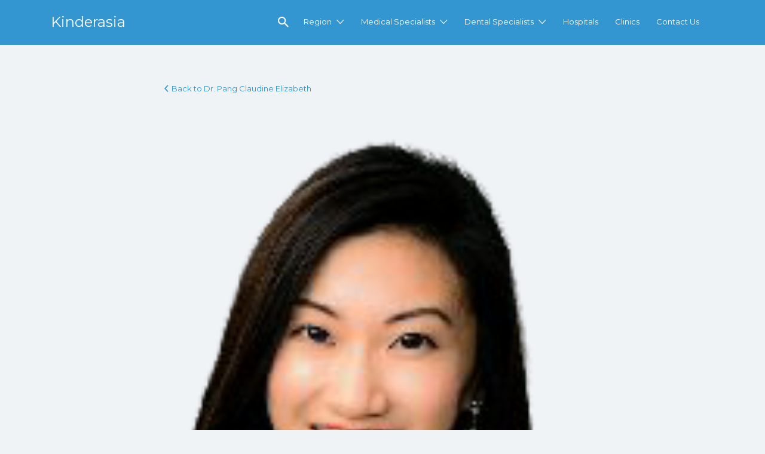

--- FILE ---
content_type: text/html; charset=UTF-8
request_url: https://kinderasia.com/listing/dr-pang-claudine-elizabeth/attachment/11844/
body_size: 24037
content:
<!DOCTYPE html>
<html lang="en-GB">
<head>
	<meta charset="UTF-8">
	<meta name="viewport" content="width=device-width, initial-scale=1">

	<link rel="profile" href="http://gmpg.org/xfn/11">
	<link rel="pingback" href="https://kinderasia.com/xmlrpc.php">

	<meta name='robots' content='index, follow, max-image-preview:large, max-snippet:-1, max-video-preview:-1' />

	<!-- This site is optimized with the Yoast SEO plugin v20.10 - https://yoast.com/wordpress/plugins/seo/ -->
	<title>11844 - Kinderasia</title>
	<link rel="canonical" href="https://kinderasia.com/listing/dr-pang-claudine-elizabeth/attachment/11844/" />
	<meta property="og:locale" content="en_GB" />
	<meta property="og:type" content="article" />
	<meta property="og:title" content="11844 - Kinderasia" />
	<meta property="og:url" content="https://kinderasia.com/listing/dr-pang-claudine-elizabeth/attachment/11844/" />
	<meta property="og:site_name" content="Kinderasia" />
	<meta property="og:image" content="https://kinderasia.com/listing/dr-pang-claudine-elizabeth/attachment/11844" />
	<meta property="og:image:width" content="140" />
	<meta property="og:image:height" content="160" />
	<meta property="og:image:type" content="image/png" />
	<meta name="twitter:card" content="summary_large_image" />
	<script type="application/ld+json" class="yoast-schema-graph">{"@context":"https://schema.org","@graph":[{"@type":"WebPage","@id":"https://kinderasia.com/listing/dr-pang-claudine-elizabeth/attachment/11844/","url":"https://kinderasia.com/listing/dr-pang-claudine-elizabeth/attachment/11844/","name":"11844 - Kinderasia","isPartOf":{"@id":"https://kinderasia.com/#website"},"primaryImageOfPage":{"@id":"https://kinderasia.com/listing/dr-pang-claudine-elizabeth/attachment/11844/#primaryimage"},"image":{"@id":"https://kinderasia.com/listing/dr-pang-claudine-elizabeth/attachment/11844/#primaryimage"},"thumbnailUrl":"https://kinderasia.com/wp-content/uploads/2019/09/11844.png","datePublished":"2020-08-30T14:52:56+00:00","dateModified":"2020-08-30T14:52:56+00:00","breadcrumb":{"@id":"https://kinderasia.com/listing/dr-pang-claudine-elizabeth/attachment/11844/#breadcrumb"},"inLanguage":"en-GB","potentialAction":[{"@type":"ReadAction","target":["https://kinderasia.com/listing/dr-pang-claudine-elizabeth/attachment/11844/"]}]},{"@type":"ImageObject","inLanguage":"en-GB","@id":"https://kinderasia.com/listing/dr-pang-claudine-elizabeth/attachment/11844/#primaryimage","url":"https://kinderasia.com/wp-content/uploads/2019/09/11844.png","contentUrl":"https://kinderasia.com/wp-content/uploads/2019/09/11844.png","width":140,"height":160},{"@type":"BreadcrumbList","@id":"https://kinderasia.com/listing/dr-pang-claudine-elizabeth/attachment/11844/#breadcrumb","itemListElement":[{"@type":"ListItem","position":1,"name":"Home","item":"https://kinderasia.com/"},{"@type":"ListItem","position":2,"name":"Dr. Pang Claudine Elizabeth","item":"https://kinderasia.com/listing/dr-pang-claudine-elizabeth/"},{"@type":"ListItem","position":3,"name":"11844"}]},{"@type":"WebSite","@id":"https://kinderasia.com/#website","url":"https://kinderasia.com/","name":"Kinderasia","description":"Health Care Providers Children in Malaysia and Singapore","potentialAction":[{"@type":"SearchAction","target":{"@type":"EntryPoint","urlTemplate":"https://kinderasia.com/?s={search_term_string}"},"query-input":"required name=search_term_string"}],"inLanguage":"en-GB"}]}</script>
	<!-- / Yoast SEO plugin. -->


<link rel='dns-prefetch' href='//www.googletagmanager.com' />
<link rel='dns-prefetch' href='//fonts.googleapis.com' />
<link rel='dns-prefetch' href='//pagead2.googlesyndication.com' />
<link rel="alternate" type="application/rss+xml" title="Kinderasia &raquo; Feed" href="https://kinderasia.com/feed/" />
<link rel="alternate" type="application/rss+xml" title="Kinderasia &raquo; Comments Feed" href="https://kinderasia.com/comments/feed/" />
<link rel="alternate" type="application/rss+xml" title="Kinderasia &raquo; 11844 Comments Feed" href="https://kinderasia.com/listing/dr-pang-claudine-elizabeth/attachment/11844/feed/" />
<link rel="alternate" title="oEmbed (JSON)" type="application/json+oembed" href="https://kinderasia.com/wp-json/oembed/1.0/embed?url=https%3A%2F%2Fkinderasia.com%2Flisting%2Fdr-pang-claudine-elizabeth%2Fattachment%2F11844%2F" />
<link rel="alternate" title="oEmbed (XML)" type="text/xml+oembed" href="https://kinderasia.com/wp-json/oembed/1.0/embed?url=https%3A%2F%2Fkinderasia.com%2Flisting%2Fdr-pang-claudine-elizabeth%2Fattachment%2F11844%2F&#038;format=xml" />
		<!-- This site uses the Google Analytics by ExactMetrics plugin v7.17 - Using Analytics tracking - https://www.exactmetrics.com/ -->
							<script src="//www.googletagmanager.com/gtag/js?id=G-9508TFB0HR"  data-cfasync="false" data-wpfc-render="false" type="text/javascript" async></script>
			<script data-cfasync="false" data-wpfc-render="false" type="text/javascript">
				var em_version = '7.17';
				var em_track_user = true;
				var em_no_track_reason = '';
				
								var disableStrs = [
										'ga-disable-G-9508TFB0HR',
									];

				/* Function to detect opted out users */
				function __gtagTrackerIsOptedOut() {
					for (var index = 0; index < disableStrs.length; index++) {
						if (document.cookie.indexOf(disableStrs[index] + '=true') > -1) {
							return true;
						}
					}

					return false;
				}

				/* Disable tracking if the opt-out cookie exists. */
				if (__gtagTrackerIsOptedOut()) {
					for (var index = 0; index < disableStrs.length; index++) {
						window[disableStrs[index]] = true;
					}
				}

				/* Opt-out function */
				function __gtagTrackerOptout() {
					for (var index = 0; index < disableStrs.length; index++) {
						document.cookie = disableStrs[index] + '=true; expires=Thu, 31 Dec 2099 23:59:59 UTC; path=/';
						window[disableStrs[index]] = true;
					}
				}

				if ('undefined' === typeof gaOptout) {
					function gaOptout() {
						__gtagTrackerOptout();
					}
				}
								window.dataLayer = window.dataLayer || [];

				window.ExactMetricsDualTracker = {
					helpers: {},
					trackers: {},
				};
				if (em_track_user) {
					function __gtagDataLayer() {
						dataLayer.push(arguments);
					}

					function __gtagTracker(type, name, parameters) {
						if (!parameters) {
							parameters = {};
						}

						if (parameters.send_to) {
							__gtagDataLayer.apply(null, arguments);
							return;
						}

						if (type === 'event') {
														parameters.send_to = exactmetrics_frontend.v4_id;
							var hookName = name;
							if (typeof parameters['event_category'] !== 'undefined') {
								hookName = parameters['event_category'] + ':' + name;
							}

							if (typeof ExactMetricsDualTracker.trackers[hookName] !== 'undefined') {
								ExactMetricsDualTracker.trackers[hookName](parameters);
							} else {
								__gtagDataLayer('event', name, parameters);
							}
							
						} else {
							__gtagDataLayer.apply(null, arguments);
						}
					}

					__gtagTracker('js', new Date());
					__gtagTracker('set', {
						'developer_id.dNDMyYj': true,
											});
										__gtagTracker('config', 'G-9508TFB0HR', {"forceSSL":"true"} );
															window.gtag = __gtagTracker;										(function () {
						/* https://developers.google.com/analytics/devguides/collection/analyticsjs/ */
						/* ga and __gaTracker compatibility shim. */
						var noopfn = function () {
							return null;
						};
						var newtracker = function () {
							return new Tracker();
						};
						var Tracker = function () {
							return null;
						};
						var p = Tracker.prototype;
						p.get = noopfn;
						p.set = noopfn;
						p.send = function () {
							var args = Array.prototype.slice.call(arguments);
							args.unshift('send');
							__gaTracker.apply(null, args);
						};
						var __gaTracker = function () {
							var len = arguments.length;
							if (len === 0) {
								return;
							}
							var f = arguments[len - 1];
							if (typeof f !== 'object' || f === null || typeof f.hitCallback !== 'function') {
								if ('send' === arguments[0]) {
									var hitConverted, hitObject = false, action;
									if ('event' === arguments[1]) {
										if ('undefined' !== typeof arguments[3]) {
											hitObject = {
												'eventAction': arguments[3],
												'eventCategory': arguments[2],
												'eventLabel': arguments[4],
												'value': arguments[5] ? arguments[5] : 1,
											}
										}
									}
									if ('pageview' === arguments[1]) {
										if ('undefined' !== typeof arguments[2]) {
											hitObject = {
												'eventAction': 'page_view',
												'page_path': arguments[2],
											}
										}
									}
									if (typeof arguments[2] === 'object') {
										hitObject = arguments[2];
									}
									if (typeof arguments[5] === 'object') {
										Object.assign(hitObject, arguments[5]);
									}
									if ('undefined' !== typeof arguments[1].hitType) {
										hitObject = arguments[1];
										if ('pageview' === hitObject.hitType) {
											hitObject.eventAction = 'page_view';
										}
									}
									if (hitObject) {
										action = 'timing' === arguments[1].hitType ? 'timing_complete' : hitObject.eventAction;
										hitConverted = mapArgs(hitObject);
										__gtagTracker('event', action, hitConverted);
									}
								}
								return;
							}

							function mapArgs(args) {
								var arg, hit = {};
								var gaMap = {
									'eventCategory': 'event_category',
									'eventAction': 'event_action',
									'eventLabel': 'event_label',
									'eventValue': 'event_value',
									'nonInteraction': 'non_interaction',
									'timingCategory': 'event_category',
									'timingVar': 'name',
									'timingValue': 'value',
									'timingLabel': 'event_label',
									'page': 'page_path',
									'location': 'page_location',
									'title': 'page_title',
								};
								for (arg in args) {
																		if (!(!args.hasOwnProperty(arg) || !gaMap.hasOwnProperty(arg))) {
										hit[gaMap[arg]] = args[arg];
									} else {
										hit[arg] = args[arg];
									}
								}
								return hit;
							}

							try {
								f.hitCallback();
							} catch (ex) {
							}
						};
						__gaTracker.create = newtracker;
						__gaTracker.getByName = newtracker;
						__gaTracker.getAll = function () {
							return [];
						};
						__gaTracker.remove = noopfn;
						__gaTracker.loaded = true;
						window['__gaTracker'] = __gaTracker;
					})();
									} else {
										console.log("");
					(function () {
						function __gtagTracker() {
							return null;
						}

						window['__gtagTracker'] = __gtagTracker;
						window['gtag'] = __gtagTracker;
					})();
									}
			</script>
				<!-- / Google Analytics by ExactMetrics -->
		<style id='wp-img-auto-sizes-contain-inline-css' type='text/css'>
img:is([sizes=auto i],[sizes^="auto," i]){contain-intrinsic-size:3000px 1500px}
/*# sourceURL=wp-img-auto-sizes-contain-inline-css */
</style>
<style id='wp-emoji-styles-inline-css' type='text/css'>

	img.wp-smiley, img.emoji {
		display: inline !important;
		border: none !important;
		box-shadow: none !important;
		height: 1em !important;
		width: 1em !important;
		margin: 0 0.07em !important;
		vertical-align: -0.1em !important;
		background: none !important;
		padding: 0 !important;
	}
/*# sourceURL=wp-emoji-styles-inline-css */
</style>
<style id='wp-block-library-inline-css' type='text/css'>
:root{--wp-block-synced-color:#7a00df;--wp-block-synced-color--rgb:122,0,223;--wp-bound-block-color:var(--wp-block-synced-color);--wp-editor-canvas-background:#ddd;--wp-admin-theme-color:#007cba;--wp-admin-theme-color--rgb:0,124,186;--wp-admin-theme-color-darker-10:#006ba1;--wp-admin-theme-color-darker-10--rgb:0,107,160.5;--wp-admin-theme-color-darker-20:#005a87;--wp-admin-theme-color-darker-20--rgb:0,90,135;--wp-admin-border-width-focus:2px}@media (min-resolution:192dpi){:root{--wp-admin-border-width-focus:1.5px}}.wp-element-button{cursor:pointer}:root .has-very-light-gray-background-color{background-color:#eee}:root .has-very-dark-gray-background-color{background-color:#313131}:root .has-very-light-gray-color{color:#eee}:root .has-very-dark-gray-color{color:#313131}:root .has-vivid-green-cyan-to-vivid-cyan-blue-gradient-background{background:linear-gradient(135deg,#00d084,#0693e3)}:root .has-purple-crush-gradient-background{background:linear-gradient(135deg,#34e2e4,#4721fb 50%,#ab1dfe)}:root .has-hazy-dawn-gradient-background{background:linear-gradient(135deg,#faaca8,#dad0ec)}:root .has-subdued-olive-gradient-background{background:linear-gradient(135deg,#fafae1,#67a671)}:root .has-atomic-cream-gradient-background{background:linear-gradient(135deg,#fdd79a,#004a59)}:root .has-nightshade-gradient-background{background:linear-gradient(135deg,#330968,#31cdcf)}:root .has-midnight-gradient-background{background:linear-gradient(135deg,#020381,#2874fc)}:root{--wp--preset--font-size--normal:16px;--wp--preset--font-size--huge:42px}.has-regular-font-size{font-size:1em}.has-larger-font-size{font-size:2.625em}.has-normal-font-size{font-size:var(--wp--preset--font-size--normal)}.has-huge-font-size{font-size:var(--wp--preset--font-size--huge)}.has-text-align-center{text-align:center}.has-text-align-left{text-align:left}.has-text-align-right{text-align:right}.has-fit-text{white-space:nowrap!important}#end-resizable-editor-section{display:none}.aligncenter{clear:both}.items-justified-left{justify-content:flex-start}.items-justified-center{justify-content:center}.items-justified-right{justify-content:flex-end}.items-justified-space-between{justify-content:space-between}.screen-reader-text{border:0;clip-path:inset(50%);height:1px;margin:-1px;overflow:hidden;padding:0;position:absolute;width:1px;word-wrap:normal!important}.screen-reader-text:focus{background-color:#ddd;clip-path:none;color:#444;display:block;font-size:1em;height:auto;left:5px;line-height:normal;padding:15px 23px 14px;text-decoration:none;top:5px;width:auto;z-index:100000}html :where(.has-border-color){border-style:solid}html :where([style*=border-top-color]){border-top-style:solid}html :where([style*=border-right-color]){border-right-style:solid}html :where([style*=border-bottom-color]){border-bottom-style:solid}html :where([style*=border-left-color]){border-left-style:solid}html :where([style*=border-width]){border-style:solid}html :where([style*=border-top-width]){border-top-style:solid}html :where([style*=border-right-width]){border-right-style:solid}html :where([style*=border-bottom-width]){border-bottom-style:solid}html :where([style*=border-left-width]){border-left-style:solid}html :where(img[class*=wp-image-]){height:auto;max-width:100%}:where(figure){margin:0 0 1em}html :where(.is-position-sticky){--wp-admin--admin-bar--position-offset:var(--wp-admin--admin-bar--height,0px)}@media screen and (max-width:600px){html :where(.is-position-sticky){--wp-admin--admin-bar--position-offset:0px}}

/*# sourceURL=wp-block-library-inline-css */
</style><style id='global-styles-inline-css' type='text/css'>
:root{--wp--preset--aspect-ratio--square: 1;--wp--preset--aspect-ratio--4-3: 4/3;--wp--preset--aspect-ratio--3-4: 3/4;--wp--preset--aspect-ratio--3-2: 3/2;--wp--preset--aspect-ratio--2-3: 2/3;--wp--preset--aspect-ratio--16-9: 16/9;--wp--preset--aspect-ratio--9-16: 9/16;--wp--preset--color--black: #000000;--wp--preset--color--cyan-bluish-gray: #abb8c3;--wp--preset--color--white: #ffffff;--wp--preset--color--pale-pink: #f78da7;--wp--preset--color--vivid-red: #cf2e2e;--wp--preset--color--luminous-vivid-orange: #ff6900;--wp--preset--color--luminous-vivid-amber: #fcb900;--wp--preset--color--light-green-cyan: #7bdcb5;--wp--preset--color--vivid-green-cyan: #00d084;--wp--preset--color--pale-cyan-blue: #8ed1fc;--wp--preset--color--vivid-cyan-blue: #0693e3;--wp--preset--color--vivid-purple: #9b51e0;--wp--preset--gradient--vivid-cyan-blue-to-vivid-purple: linear-gradient(135deg,rgb(6,147,227) 0%,rgb(155,81,224) 100%);--wp--preset--gradient--light-green-cyan-to-vivid-green-cyan: linear-gradient(135deg,rgb(122,220,180) 0%,rgb(0,208,130) 100%);--wp--preset--gradient--luminous-vivid-amber-to-luminous-vivid-orange: linear-gradient(135deg,rgb(252,185,0) 0%,rgb(255,105,0) 100%);--wp--preset--gradient--luminous-vivid-orange-to-vivid-red: linear-gradient(135deg,rgb(255,105,0) 0%,rgb(207,46,46) 100%);--wp--preset--gradient--very-light-gray-to-cyan-bluish-gray: linear-gradient(135deg,rgb(238,238,238) 0%,rgb(169,184,195) 100%);--wp--preset--gradient--cool-to-warm-spectrum: linear-gradient(135deg,rgb(74,234,220) 0%,rgb(151,120,209) 20%,rgb(207,42,186) 40%,rgb(238,44,130) 60%,rgb(251,105,98) 80%,rgb(254,248,76) 100%);--wp--preset--gradient--blush-light-purple: linear-gradient(135deg,rgb(255,206,236) 0%,rgb(152,150,240) 100%);--wp--preset--gradient--blush-bordeaux: linear-gradient(135deg,rgb(254,205,165) 0%,rgb(254,45,45) 50%,rgb(107,0,62) 100%);--wp--preset--gradient--luminous-dusk: linear-gradient(135deg,rgb(255,203,112) 0%,rgb(199,81,192) 50%,rgb(65,88,208) 100%);--wp--preset--gradient--pale-ocean: linear-gradient(135deg,rgb(255,245,203) 0%,rgb(182,227,212) 50%,rgb(51,167,181) 100%);--wp--preset--gradient--electric-grass: linear-gradient(135deg,rgb(202,248,128) 0%,rgb(113,206,126) 100%);--wp--preset--gradient--midnight: linear-gradient(135deg,rgb(2,3,129) 0%,rgb(40,116,252) 100%);--wp--preset--font-size--small: 13px;--wp--preset--font-size--medium: 20px;--wp--preset--font-size--large: 36px;--wp--preset--font-size--x-large: 42px;--wp--preset--spacing--20: 0.44rem;--wp--preset--spacing--30: 0.67rem;--wp--preset--spacing--40: 1rem;--wp--preset--spacing--50: 1.5rem;--wp--preset--spacing--60: 2.25rem;--wp--preset--spacing--70: 3.38rem;--wp--preset--spacing--80: 5.06rem;--wp--preset--shadow--natural: 6px 6px 9px rgba(0, 0, 0, 0.2);--wp--preset--shadow--deep: 12px 12px 50px rgba(0, 0, 0, 0.4);--wp--preset--shadow--sharp: 6px 6px 0px rgba(0, 0, 0, 0.2);--wp--preset--shadow--outlined: 6px 6px 0px -3px rgb(255, 255, 255), 6px 6px rgb(0, 0, 0);--wp--preset--shadow--crisp: 6px 6px 0px rgb(0, 0, 0);}:where(.is-layout-flex){gap: 0.5em;}:where(.is-layout-grid){gap: 0.5em;}body .is-layout-flex{display: flex;}.is-layout-flex{flex-wrap: wrap;align-items: center;}.is-layout-flex > :is(*, div){margin: 0;}body .is-layout-grid{display: grid;}.is-layout-grid > :is(*, div){margin: 0;}:where(.wp-block-columns.is-layout-flex){gap: 2em;}:where(.wp-block-columns.is-layout-grid){gap: 2em;}:where(.wp-block-post-template.is-layout-flex){gap: 1.25em;}:where(.wp-block-post-template.is-layout-grid){gap: 1.25em;}.has-black-color{color: var(--wp--preset--color--black) !important;}.has-cyan-bluish-gray-color{color: var(--wp--preset--color--cyan-bluish-gray) !important;}.has-white-color{color: var(--wp--preset--color--white) !important;}.has-pale-pink-color{color: var(--wp--preset--color--pale-pink) !important;}.has-vivid-red-color{color: var(--wp--preset--color--vivid-red) !important;}.has-luminous-vivid-orange-color{color: var(--wp--preset--color--luminous-vivid-orange) !important;}.has-luminous-vivid-amber-color{color: var(--wp--preset--color--luminous-vivid-amber) !important;}.has-light-green-cyan-color{color: var(--wp--preset--color--light-green-cyan) !important;}.has-vivid-green-cyan-color{color: var(--wp--preset--color--vivid-green-cyan) !important;}.has-pale-cyan-blue-color{color: var(--wp--preset--color--pale-cyan-blue) !important;}.has-vivid-cyan-blue-color{color: var(--wp--preset--color--vivid-cyan-blue) !important;}.has-vivid-purple-color{color: var(--wp--preset--color--vivid-purple) !important;}.has-black-background-color{background-color: var(--wp--preset--color--black) !important;}.has-cyan-bluish-gray-background-color{background-color: var(--wp--preset--color--cyan-bluish-gray) !important;}.has-white-background-color{background-color: var(--wp--preset--color--white) !important;}.has-pale-pink-background-color{background-color: var(--wp--preset--color--pale-pink) !important;}.has-vivid-red-background-color{background-color: var(--wp--preset--color--vivid-red) !important;}.has-luminous-vivid-orange-background-color{background-color: var(--wp--preset--color--luminous-vivid-orange) !important;}.has-luminous-vivid-amber-background-color{background-color: var(--wp--preset--color--luminous-vivid-amber) !important;}.has-light-green-cyan-background-color{background-color: var(--wp--preset--color--light-green-cyan) !important;}.has-vivid-green-cyan-background-color{background-color: var(--wp--preset--color--vivid-green-cyan) !important;}.has-pale-cyan-blue-background-color{background-color: var(--wp--preset--color--pale-cyan-blue) !important;}.has-vivid-cyan-blue-background-color{background-color: var(--wp--preset--color--vivid-cyan-blue) !important;}.has-vivid-purple-background-color{background-color: var(--wp--preset--color--vivid-purple) !important;}.has-black-border-color{border-color: var(--wp--preset--color--black) !important;}.has-cyan-bluish-gray-border-color{border-color: var(--wp--preset--color--cyan-bluish-gray) !important;}.has-white-border-color{border-color: var(--wp--preset--color--white) !important;}.has-pale-pink-border-color{border-color: var(--wp--preset--color--pale-pink) !important;}.has-vivid-red-border-color{border-color: var(--wp--preset--color--vivid-red) !important;}.has-luminous-vivid-orange-border-color{border-color: var(--wp--preset--color--luminous-vivid-orange) !important;}.has-luminous-vivid-amber-border-color{border-color: var(--wp--preset--color--luminous-vivid-amber) !important;}.has-light-green-cyan-border-color{border-color: var(--wp--preset--color--light-green-cyan) !important;}.has-vivid-green-cyan-border-color{border-color: var(--wp--preset--color--vivid-green-cyan) !important;}.has-pale-cyan-blue-border-color{border-color: var(--wp--preset--color--pale-cyan-blue) !important;}.has-vivid-cyan-blue-border-color{border-color: var(--wp--preset--color--vivid-cyan-blue) !important;}.has-vivid-purple-border-color{border-color: var(--wp--preset--color--vivid-purple) !important;}.has-vivid-cyan-blue-to-vivid-purple-gradient-background{background: var(--wp--preset--gradient--vivid-cyan-blue-to-vivid-purple) !important;}.has-light-green-cyan-to-vivid-green-cyan-gradient-background{background: var(--wp--preset--gradient--light-green-cyan-to-vivid-green-cyan) !important;}.has-luminous-vivid-amber-to-luminous-vivid-orange-gradient-background{background: var(--wp--preset--gradient--luminous-vivid-amber-to-luminous-vivid-orange) !important;}.has-luminous-vivid-orange-to-vivid-red-gradient-background{background: var(--wp--preset--gradient--luminous-vivid-orange-to-vivid-red) !important;}.has-very-light-gray-to-cyan-bluish-gray-gradient-background{background: var(--wp--preset--gradient--very-light-gray-to-cyan-bluish-gray) !important;}.has-cool-to-warm-spectrum-gradient-background{background: var(--wp--preset--gradient--cool-to-warm-spectrum) !important;}.has-blush-light-purple-gradient-background{background: var(--wp--preset--gradient--blush-light-purple) !important;}.has-blush-bordeaux-gradient-background{background: var(--wp--preset--gradient--blush-bordeaux) !important;}.has-luminous-dusk-gradient-background{background: var(--wp--preset--gradient--luminous-dusk) !important;}.has-pale-ocean-gradient-background{background: var(--wp--preset--gradient--pale-ocean) !important;}.has-electric-grass-gradient-background{background: var(--wp--preset--gradient--electric-grass) !important;}.has-midnight-gradient-background{background: var(--wp--preset--gradient--midnight) !important;}.has-small-font-size{font-size: var(--wp--preset--font-size--small) !important;}.has-medium-font-size{font-size: var(--wp--preset--font-size--medium) !important;}.has-large-font-size{font-size: var(--wp--preset--font-size--large) !important;}.has-x-large-font-size{font-size: var(--wp--preset--font-size--x-large) !important;}
/*# sourceURL=global-styles-inline-css */
</style>

<style id='classic-theme-styles-inline-css' type='text/css'>
/*! This file is auto-generated */
.wp-block-button__link{color:#fff;background-color:#32373c;border-radius:9999px;box-shadow:none;text-decoration:none;padding:calc(.667em + 2px) calc(1.333em + 2px);font-size:1.125em}.wp-block-file__button{background:#32373c;color:#fff;text-decoration:none}
/*# sourceURL=/wp-includes/css/classic-themes.min.css */
</style>
<link rel='stylesheet' id='contact-form-7-css' href='https://kinderasia.com/wp-content/plugins/contact-form-7/includes/css/styles.css?ver=5.7.7' type='text/css' media='all' />
<link rel='stylesheet' id='collapscore-css-css' href='https://kinderasia.com/wp-content/plugins/jquery-collapse-o-matic/css/core_style.css?ver=1.0' type='text/css' media='all' />
<link rel='stylesheet' id='collapseomatic-css-css' href='https://kinderasia.com/wp-content/plugins/jquery-collapse-o-matic/css/light_style.css?ver=1.6' type='text/css' media='all' />
<link rel='stylesheet' id='simple-banner-style-css' href='https://kinderasia.com/wp-content/plugins/simple-banner/simple-banner.css?ver=2.15.2' type='text/css' media='all' />
<link rel='stylesheet' id='woocommerce-layout-css' href='https://kinderasia.com/wp-content/plugins/woocommerce/assets/css/woocommerce-layout.css?ver=7.8.2' type='text/css' media='all' />
<link rel='stylesheet' id='woocommerce-smallscreen-css' href='https://kinderasia.com/wp-content/plugins/woocommerce/assets/css/woocommerce-smallscreen.css?ver=7.8.2' type='text/css' media='only screen and (max-width: 768px)' />
<style id='woocommerce-inline-inline-css' type='text/css'>
.woocommerce form .form-row .required { visibility: visible; }
/*# sourceURL=woocommerce-inline-inline-css */
</style>
<link rel='stylesheet' id='select2-css' href='https://kinderasia.com/wp-content/plugins/woocommerce/assets/css/select2.css?ver=7.8.2' type='text/css' media='all' />
<link rel='stylesheet' id='if-menu-site-css-css' href='https://kinderasia.com/wp-content/plugins/if-menu/assets/if-menu-site.css?ver=6.9' type='text/css' media='all' />
<link rel='stylesheet' id='listify-fonts-css' href='//fonts.googleapis.com/css?family=Montserrat%3Aregular%2Citalic%2C700&#038;ver=3.1.0#038;subset=latin' type='text/css' media='all' />
<link rel='stylesheet' id='listify-css' href='https://kinderasia.com/wp-content/themes/listify/css/style.min.css?ver=3.1.0' type='text/css' media='all' />
<style id='listify-inline-css' type='text/css'>
.as-seen-on{background-color:;}html,.listify-lite-skin .mfp-inline-holder .mfp-content .popup{background-color:#f0f3f6;}.listify-lite-skin .content-box.content-box-wrapper .content-box-inner{background-color:#f0f3f6;}.nav-menu.tertiary li.is-active a:before,.nav-menu.tertiary li.current-menu-item a:before{border-bottom-color:#f0f3f6;}.site-title a,.site-title a:hover,.site-description{color:#ffffff;}input,textarea,input[type=checkbox],input[type=radio],.site select,.facetwp-facet .facetwp-checkbox:before,.filter_by_tag a:before,.search-choice-close,.widget_layered_nav li a:before,.site-main .content-box select,.site-main .widget select,.site-main .job_listings select,.mfp-content select,body .chosen-container-single .chosen-single,body .chosen-container-multi .chosen-choices li.search-field input[type=text],.select2.select2-container .select2-choice,.select2.select2-container--default .select2-selection--single,.select2.select2-container--default .select2-selection--multiple,.select2-container.select2-container--default .select2-search--dropdown .select2-search__field,.select2-container .select2-dropdown,.facetwp-facet.facetwp-type-fselect .fs-label-wrap,body .chosen-container .chosen-drop,body .chosen-container-single .chosen-search input[type=text],body .chosen-container-single .chosen-search input[type=text]:focus, 
					.listify-lite-skin.tax-job_listing_category.borders-overwrite .select2.select2-container--default .select2-selection--single,
					.listify-lite-skin.borders-overwrite .job-manager-filter-wrapper .job-manager-filter{color:#717a8f;border-color:#ebeef1;background-color:#f3f6f9;}.listify-lite-skin.borders-overwrite .content-box-wrapper .woocommerce form .input-text,
					.listify-lite-skin.borders-overwrite .job-manager-form .input-text,
					.listify-lite-skin.borders-overwrite .wp-block-search.wp-block-search__button-outside .wp-block-search__input,
					.listify-lite-skin.borders-overwrite .comment-respond .comment-form p textarea#comment,
					.listify-lite-skin.borders-overwrite .comment-respond .comment-form p.comment-form-comment input,
					.listify-lite-skin.borders-overwrite .comment-respond .comment-form p.comment-form-author input,
					.listify-lite-skin.borders-overwrite .comment-respond .comment-form p.comment-form-email input,
					.listify-lite-skin.borders-overwrite .comment-respond .comment-form p.comment-form-url input,
					.listify-lite-skin.borders-overwrite .page .fieldset-type-term-select .select2-selection,
					.listify-lite-skin.borders-overwrite .page .woocommerce .select2-selection ,
					.listify-lite-skin.borders-overwrite .page .fieldset-type-term-multiselect .select2-selection,
					.listify-lite-skin.borders-overwrite #wp-job_description-editor-container,
					.listify-lite-skin.borders-overwrite .search_jobs input,
					.listify-lite-skin.borders-overwrite .homepage-cover .job_search_form .search_jobs>div.search_keywords input,
					.listify-lite-skin.borders-overwrite .homepage-cover .job_search_form .search_jobs>div.search_location input,
					.listify-lite-skin.borders-overwrite .job-manager-filter-wrapper .job-manager-filter,
					.listify-lite-skin.borders-overwrite .job_filters--boxless .select2-selection--single,
					.listify-lite-skin.borders-overwrite .fieldset-type-term-select .select2-selection, 
					.listify-lite-skin.borders-overwrite .fieldset-type-term-multiselect .select2-selection.select2-selection--multiple,
					.listify-lite-skin.borders-overwrite article.content-box-wrapper.no-results .search-form input,
					.listify-lite-skin.borders-overwrite .homepage-cover .job_search_form .select2.select2-container--default .select2-selection--single,
					.listify-lite-skin.borders-overwrite .select2.select2-container--default .select2-selection--single .select2-selection__rendered,.listify-lite-skin.borders-overwrite .search_jobs input,
					.listify-lite-skin.borders-overwrite .job-manager-form .input-text,
					.listify-lite-skin.borders-overwrite .page .fieldset-type-term-select .select2-selection,
					.listify-lite-skin.borders-overwrite .page .fieldset-type-term-multiselect .select2-selection,
					.listify-lite-skin.borders-overwrite .page .job-manager-form .fieldset-type-business-hours,
					.listify-lite-skin.borders-overwrite #wp-job_description-editor-container,
					.listify-lite-skin.borders-overwrite .page .woocommerce .select2-selection{border-color:#ebeef1;color:#717a8f;}.wp-editor-container,.mce-tinymce.mce-container{border-color:#ebeef1;}input[type=checkbox]:checked:before,.facetwp-facet .facetwp-checkbox.checked:after,.facetwp-facet .facetwp-link.checked,.facetwp-facet.facetwp-type-fselect .fs-option{color:#717a8f;}.facetwp-facet.facetwp-type-fselect .fs-arrow{border-top-color:#717a8f;}input:focus,textarea:focus,.select2.select2-container--default .select2-selection--single .select2-selection__rendered,.listify-lite-skin .homepage-cover .job_search_form .search_keywords input#search_keywords:focus,.listify-lite-skin .homepage-cover .job_search_form .search_location input#search_location:focus,.select2.select2-container--default .select2-selection--single .select2-selection__rendered:focus{background-color:#fdffff;}.wc-social-login-divider span:after,.wc-social-login-divider span:before{background-color:#ebeef1;}.listing-cover,.entry-cover,.homepage-cover.page-cover,.list-cover{background-color:#e6e9ec;}body,.listify_widget_panel_listing_tags .tag,.entry-cover.no-image,.entry-cover.no-image a,.listing-cover.no-image,.listing-cover.no-image a:not(.button),.content-pagination .page-numbers,.facetwp-pager .facetwp-page,.js-toggle-area-trigger,.job-dashboard-actions a,.job-manager-bookmark-actions a,body.fixed-map .site-footer,body.fixed-map .site-footer a,.homepage-cover .job_search_form .select:after,.tabbed-listings-tabs a,.archive-job_listing-toggle,.job-manager-form fieldset.fieldset-job_hours,.filter_by_tag a,a.upload-images,a.upload-images span,.woocommerce-tabs .tabs a,.cluster-overlay a,.map-marker-info,.map-marker-info a,.archive-job_listing-layout.button.active,.entry-title--grid a,.entry-read-more,.listing-by-term-title a,.map-widget-sections a,.select2-default,.select2-container .select2-choice,.select2-container-multi .select2-choices .select2-search-choice,.no-image .listing-stars--single .listing-star,.pm-column a,.astoundify-favorites-tab,.listify-lite-skin .button.button-small,.listify-lite-skin .woocommerce .payment_box p,
					.listify-lite-skin.job-manager-archive .site-title a,
					.listify-lite-skin.job-manager-archive .nav-menu.primary .menu li a,
					.listify-lite-skin.job-manager-archive .nav-menu.primary li:before,
					.listify-lite-skin.job-manager-archive .nav-menu.primary li:after,
					.listify-lite-skin.job-manager-archive .nav-menu.primary a:before,
					.listify-lite-skin.job-manager-archive .nav-menu.primary a:after ,
					.listify-lite-skin.tax-job_listing_category .site-title a,
					.listify-lite-skin.tax-job_listing_category .nav-menu.primary .menu li a,
					.listify-lite-skin.tax-job_listing_category .nav-menu.primary li:before,
					.listify-lite-skin.tax-job_listing_category .nav-menu.primary li:after,
					.listify-lite-skin.tax-job_listing_category .nav-menu.primary a:before,
					.listify-lite-skin.tax-job_listing_category .nav-menu.primary a:after,
					.listify-lite-skin .bg-scrolling .primary-header-inner .secondary.nav-menu li a,
					.listify-lite-skin .bg-scrolling .primary-header-inner .secondary.nav-menu li:before, 
					.listify-lite-skin .bg-scrolling .nav-menu-container li a,.listify-lite-skin .content-box-wrapper .woocommerce form .input-text:focus,
					.listify-lite-skin .bg-scrolling .nav-menu-container a:before,
					.listify-lite-skin .bg-scrolling .nav-menu-container li:before,
					.listify-lite-skin .bg-scrolling .nav-menu-container li:after,
					.listify-lite-skin .bg-scrolling h2 a,.listify-lite-skin #listify_call_to_action-1.call-to-action,.listify-lite-skin .cta-title,.listify-lite-skin #listify_call_to_action-1 .cta-description p,.listify-lite-skin #listify_call_to_action-1 .cta-subtext,.listify-lite-skin .callout-feature-content a.button{color:#717a8f;}.no-image .astoundify-favorites-icon svg{fill:#717a8f;}.comment-meta a,.commentlist a.comment-ago,div:not(.no-image) .star-rating:before,div:not(.no-image) .stars span a:before,.job_listing-author-descriptor,.entry-meta,.entry-meta a,.home-widget-description,.listings-by-term-content .job_listing-rating-count,.listings-by-term-more a,.search-form .search-submit:before,.mfp-content .mfp-close:before,div:not(.job-package-price) .woocommerce .amount,.woocommerce .quantity,.showing_jobs,.account-sign-in,.archive-job_listing-layout.button{color:#949db2;}.social-profiles a,.listing-gallery-nav .slick-dots li button:before{background-color:#949db2;}.listify-lite-skin .explore-button:hover,
					.listify-lite-skin .update_results:hover,
					.listify-lite-skin .entry-footer .button-small:hover,
					.listify-lite-skin .button:hover,
					.listify-lite-skin .submit:hover,
					.listify-lite-skin .listify_widget_feature_callout .callout-feature-content .button{box-shadow:6px 6px 0 0 #717a8f;}a,.single-job_listing .widget a:not(.button),.listify_widget_panel_listing_content a{color:#3396d1;}a:active,a:hover,.primary-header .current-account-toggle .sub-menu a{color:#1a7db8;}.search-overlay,.primary-header,.callout-feature-content a.button{background-color:#3396d1;}.primary.nav-menu .current-cart .current-cart-count{border-color:#3396d1;}.nav-menu a,.nav-menu li:before,.nav-menu li:after,.nav-menu a:before,.nav-menu a:after{color:#3396d1;}.nav-menu ul a,.nav-menu.primary ul ul a,.nav-menu.primary ul ul li:before,.nav-menu.primary ul ul li:after{color:#3396d1;}.main-navigation{background-color:#ffffff;}.navigation-bar-toggle,.search-overlay-toggle{color:#3396d1;}.tertiary-navigation{background-color:#ffffff;}.tertiary-navigation .navigation-bar-toggle{color:#3396d1;}.listify_widget_panel_listing_tags .tag.active:before,.job-package-includes li:before,.woocommerce-tabs .tabs .active a,body:not(.facetwp) .locate-me:before,.woocommerce .quantity input[type="button"],.astoundify-favorites-tab--active,.astoundify-favorites-tab--active:focus,.astoundify-favorites-tab--active:hover,.listify-lite-skin .content-area .content-box-inner h3:before,.listify-lite-skin .widget_block  a:hover,.listify-lite-skin .job-manager-form small,.listify-lite-skin thead,.listify-lite-skin #job-manager-job-dashboard .job-manager-jobs .job-dashboard-actions a,.listify-lite-skin .woocommerce legend,.listify-lite-skin .woocommerce-breadcrumb,.listify-lite-skin .woocommerce-MyAccount-content h3 ,.listify-lite-skin .woocommerce form  .required,.listify-lite-skin .listify_widget_panel_wcpl_pricing_table .job-package-price,.listify-lite-skin .listify_widget_taxonomy_image_grid h2.home-widget-title span,.listify-lite-skin .listify_widget_recent_listings h2.home-widget-title span,
					.listify-lite-skin .listify_widget_features h2.home-widget-title span,
					.listify-lite-skin .listify_widget_recent_posts h2.home-widget-title span{color:#77c04b;}input[type="button"].facetwp-reset:hover,input[type="button"].facetwp-reset:focus,.tabbed-listings-tabs a:hover,.tabbed-listings-tabs a.active,.archive-job_listing-toggle.active,body:not(.facetwp) .locate-me:hover:before,.listify-lite-skin .entry-meta .entry-author a,.listify-lite-skin  .showing_jobs .rss_link,
					.listify-lite-skin .entry-meta .entry-comments:before,
					.listify-lite-skin .entry-meta .entry-comments a,
					.listify-lite-skin .entry-meta .entry-date,
					.listify-lite-skin .comment-stars,
					.listify-lite-skin .comment-content .author b{color:#549d28;}input[type="button"],input[type="reset"],input[type="submit"],.button,.facetwp-type-slider .noUi-connect,.ui-slider .ui-slider-range,.listing-owner,.comment-rating,.job_listing-rating-average,.map-marker.active:after,.cluster,.widget_calendar tbody a,.load_more_jobs,.listify-badge,.listing-featured-badge,button.update_results,.select2-container.select2-container--default .select2-results__option--highlighted[aria-selected],.astoundify-favorites-submit-field button,.listify-lite-skin .fieldset-type-term-multiselect .select2-selection li.select2-selection__choice,.listify-lite-skin .main-navigation,.listify-lite-skin .explore-button,
					.listify-lite-skin .wp-block-search__button,.listify-lite-skin .tertiary-navigation,.listify-lite-skin .widget-area--listing-sidebar ul.social-profiles li a,.listify-lite-skin div.mce-toolbar-grp,.listify-lite-skin .ui-slider, .listify-lite-skin .ui-slider-range,.listify-lite-skin .search-radius-slider .noUi-target, .listify-lite-skin .payment_methods li,.listify-lite-skin .mce-content-body,.listify-lite-skin div.mce-toolbar-grp{background-color:#77c04b;}input[type="button"]:hover,input[type="button"]:focus,input[type="reset"]:hover,input[type="reset"]:focus,input[type="submit"]:hover,input[type="submit"]:focus,.button:hover,.button:focus,::selection,button.update_results:hover,button.update_results.refreshing,.load_more_jobs:hover,.astoundify-favorites-submit-field button:hover,.listify-lite-skin .main-navigation,.listify-lite-skin .fieldset-type-term-multiselect .select2-selection li.select2-selection__choice,.listify-lite-skin .tertiary-navigation,.listify-lite-skin .widget-area--listing-sidebar ul.social-profiles li a{background-color:#72bb46;}::-moz-selection{background-color:#72bb46;}.tabbed-listings-tabs a:hover,.tabbed-listings-tabs a.active,.archive-job_listing-toggle.active,li.job-package:hover,.job_listing_packages ul.job_packages li:not(.package-section):hover,.facetwp-type-slider .noUi-horizontal .noUi-handle,.facetwp-type-slider .noUi-horizontal .noUi-origin,.ui-slider .ui-slider-handle,.search-radius-slider .noUi-handle,.search-radius-slider .noUi-origin,.woocommerce-message,.job-manager-message,.woocommerce-info,.listify-lite-skin.borders-overwrite table.shop_table.shop_table_responsive.cart.woocommerce-cart-form__contents,
					.listify-lite-skin.borders-overwrite .cart_totals table,
					.listify-lite-skin.borders-overwrite table.woocommerce-table--order-details,
					.listify-lite-skin.borders-overwrite .woocommerce table.woocommerce-checkout-review-order-table,
					.listify-lite-skin.borders-overwrite .listify_widget_panel_wcpl_pricing_table .job-package-title,
					.listify-lite-skin.borders-overwrite .listify_widget_panel_wcpl_pricing_table .job-package-includes,
					.listify-lite-skin.borders-overwrite blockquote,
					.listify-lite-skin.borders-overwrite .fieldset-logged_in .account-sign-in,
					.listify-lite-skin.borders-overwrite .listify_widget_panel_wcpl_pricing_table .job-package-includes,
					.listify-lite-skin.borders-overwrite .fieldset-logged_in .account-sign-in,
					.listify-lite-skin.borders-overwrite .job-package-title,.listify-lite-skin .job-package-includes,
					.listify-lite-skin.borders-overwrite .fieldset-logged_in .account-sign-in{border-color:#77c04b;}.listing-featured--outline .job_listing-entry-header:before{box-shadow:inset 0 0 0 3px #77c04b;}.listify-lite-skin.borders-overwrite .listify_widget_features .col-md-4:nth-child(3n-2) .home-feature,
					.listify-lite-skin.borders-overwrite .listing-card:nth-child(3n-2) .content-box,
					.listify-lite-skin.borders-overwrite .col-md-4:nth-child(3n-2) .format-standard,
					.listify-lite-skin.borders-overwrite .widget.widget_block:nth-child(3n-2),
					.listify-lite-skin.borders-overwrite .related.products .product .has-post-thumbnail:nth-child(3n-2) .product__inner,
					.listify-lite-skin.borders-overwrite .content-shop-wrapper .product.has-post-thumbnail:nth-child(3n-2) .product__inner,
					.listify-lite-skin.borders-overwrite .image-grid-item:nth-child(3n-2) .image-grid-cover,
					.listify-lite-skin.borders-overwrite  .widget-area--listing-sidebar .widget-job_listing:nth-child(3n-2),
					.listify-lite-skin.borders-overwrite #secondary .widget:nth-child(3n-2){box-shadow:6px 6px 0 0;}.listify-lite-skin .listify_widget_features .col-md-4:nth-child(3n-1) .home-feature,.listify-lite-skin .listing-card:nth-child(3n-1) .content-box,.listify-lite-skin .col-md-4:nth-child(3n-1) .format-standard,.listify-lite-skin .widget.widget_block:nth-child(3n-1),.listify-lite-skin .related.products .product.has-post-thumbnail:nth-child(3n-1) .product__inner ,.listify-lite-skin .content-shop-wrapper .product.has-post-thumbnail:nth-child(3n-1) .product__inner,.listify-lite-skin .image-grid-item:nth-child(3n-1) .image-grid-cover,.listify-lite-skin  .widget-area--listing-sidebar .widget-job_listing:nth-child(3n-1),.listify-lite-skin .homepage-hero-style-image .listify_widget_features .home-feature,.listify-lite-skin #secondary .widget:nth-child(3n-1){box-shadow:6px 6px 0 0;}.listify-lite-skin .woocommerce-order-overview li strong,.listify-lite-skin .woocommerce-order-overview li strong bdi,
					.listify-lite-skin .woocommerce strong,.listify-lite-skin .woocommerce-order-overview li strong bdi span,.listify-lite-skin .comment-meta a i,.listify-lite-skin .comment-meta a,.listify-lite-skin .widget-title__job_listing,.listify-lite-skin .comment-meta a i,
				.listify-lite-skin .comment-meta a,.listify-lite-skin .widget-title__job_listing{color:;}.listify-lite-skin.borders-overwrite #listify_call_to_action-1 .call-to-action{background-color:;}.listify-lite-skin .listify_widget_features .col-md-4:nth-child(3n) .home-feature,.listify-lite-skin .listing-card:nth-child(3n) .content-box,.listify-lite-skin .col-md-4:nth-child(3n) .format-standard,.listify-lite-skin .widget.widget_block:nth-child(3n),.listify-lite-skin .related.products .product.has-post-thumbnail:nth-child(3n) .product__inner ,.listify-lite-skin .content-shop-wrapper .product.has-post-thumbnail:nth-child(3n) .product__inner,.listify-lite-skin .image-grid-item:nth-child(3n) .image-grid-cover,.listify-lite-skin  .widget-area--listing-sidebar .widget-job_listing:nth-child(3n),.listify-lite-skin #secondary .widget:nth-child(3n){box-shadow:6px 6px 0 0;}.widget_layered_nav li.chosen a:after,.widget_layered_nav li.chosen a,.upload-images:hover .upload-area,.job_listing_packages ul.job_packages li label,.upload-images:hover,.search-choice-close:after,.filter_by_tag a.active:after,.woocommerce-tabs .tabs .active a{color:#3396d1;}.button-secondary,input[type="button"].facetwp-reset,.type-product .onsale,.type-product .price ins,.job-package-tag{background-color:#3396d1;}.button-secondary:hover,.button-secondary:focus,input[type="button"].facetwp-reset:hover,input[type="button"].facetwp-reset:focus{background-color:#2e91cc;}.upload-images:hover{border-color:#3396d1;}.site-footer-widgets{color:#ffffff;background-color:#2f3339;}.footer-widget,.footer-widget a,.footer-widget a:hover,.site-social a:hover{color:#ffffff;}.site-footer,.site-social a{color:#515b6a;}.site-footer{background-color:#22262c;}.claimed-ribbon span:before{color:#3396d1;}body{padding-top:75px;}.content-box,.content-shop-wrapper .archive-job_listing-filters-wrapper.top.type-product,.home-feature,.job-package,.job_filters,.listify_widget_search_listings.home-widget .archive-job_listing-filters-wrapper.top.job_search_form,.listify_widget_search_listings.home-widget .job_search_form,.listing-by-term-inner,.single-job_listing-description,.tabbed-listings-tabs a,.tabbed-listings-tabs a.archive-job_listing-filters-wrapper.top,.type-product .thumbnails a,.type-product .thumbnails a.archive-job_listing-filters-wrapper.top,.widget,.woocommerce div.product div.archive-job_listing-filters-wrapper.top.summary,.woocommerce div.product div.summary,.woocommerce-main-image,.woocommerce-page div.product div.archive-job_listing-filters-wrapper.top.summary,.woocommerce-page div.product div.summary, .woocommerce-tabs,.archive-job_listing-layout,.nav-menu .children.category-list .category-count,.nav-menu .sub-menu.category-list .category-count,ul.nav-menu .children.category-list .category-count,ul.nav-menu .sub-menu.category-list .category-count,.facetwp-pager .facetwp-page,.job-manager-pagination li a,.job-manager-pagination li span,.js-toggle-area-trigger,.site .facetwp-sort select,a.page-numbers, span.page-numbers,.archive-job_listing-toggle-inner{background-color:#ffffff;box-shadow:inset 0 0 0 1px #ffffff, rgba(0, 0, 0, .03) 0 2px 0;border:0;}.comment-reply-title,.entry-content .rcp_form .rcp_subscription_fieldset .rcp_subscription_message,.entry-content .rcp_header,.entry-content h2,.entry-content h3,.entry-content h4,.job-manager-form h2,.job_listing_packages ul.job_packages .package-section,.listify_widget_panel_listing_content h2,.listify_widget_panel_listing_content h3,.listify_widget_panel_listing_content h4,.listing-by-term-title,.widget-title,.woocommerce-account .woocommerce legend,.woocommerce-tabs .tabs a,.account-sign-in,.job-manager-form fieldset.fieldset-job_hours,.ninja-forms-required-items,.showing_jobs,.woocommerce-tabs .woocommerce-noreviews,.payment_methods li .payment_box,button.more-filters__toggle,button.more-filters__toggle:hover{border-color:#f4f4f4;}.ui-slider,.ui-slider-range,.search-radius-slider .noUi-target,.payment_methods li{background-color:#f4f4f4;}.listify-lite-skin.borders-overwrite .button.button-small,
					.listify-lite-skin.borders-overwrite .listify_widget_panel_listing_social_profiles,
					.listify-lite-skin.borders-overwrite article.content-box-wrapper.no-results ,
					.listify-lite-skin.borders-overwrite .page .job-manager-form .fieldset-type-business-hours,
					.listify-lite-skin.borders-overwrite .widget.widget_block,
					.listify-lite-skin.borders-overwrite .home-widget .format-standard .content-box-inner,
					.listify-lite-skin.borders-overwrite .comment-sorting-filter,
					.listify-lite-skin.elementor-template-full-width.borders-overwrite .elementor-section .home-features-wrapper .home-feature,
					.listify-lite-skin.borders-overwrite .job_filters,
					.listify-lite-skin.borders-overwrite .job_listings .content-box,
					.listify-lite-skin.borders-overwrite .homepage-hero-style-image .listify_widget_features .home-feature,
					.listify-lite-skin.borders-overwrite .listify_widget_panel_listing_gallery,
					.listify-lite-skin.borders-overwrite blockquote,
					.listify-lite-skin.borders-overwrite div.mce-toolbar-grp,
					.listify-lite-skin.borders-overwrite .homepage-hero-style-image .listify_widget_features .home-feature,
					.listify-lite-skin.borders-overwrite .product-type-simple .summary.entry-summary,
					.listify-lite-skin.borders-overwrite .listify_widget_panel_listing_gallery,
					.listify-lite-skin.borders-overwrite #secondary .widget{border-color:#ffffff;}.listing-entry-company-image{border-color:#ffffff;background-color:#ffffff;}button.more-filters__toggle,button.more-filters__toggle:hover,button.more-filters__toggle:focus{color:#717a8f;border-color:#efefef;background-color:#ffffff;}button.more-filters__toggle:hover,button.more-filters__toggle:focus{border-color:#e5e5e5;}:not(.wp-core-ui) button,body,input,select,textarea{font-family:"Montserrat","Helvetica Neue",Helvetica,Arial,sans-serif;font-weight:normal;}.page-title,.job_listing-title,.popup-title,.homepage-cover .home-widget-title{font-family:"Montserrat","Helvetica Neue",Helvetica,Arial,sans-serif;font-weight:normal;}.widget-title,.comment-reply-title{font-family:"Montserrat","Helvetica Neue",Helvetica,Arial,sans-serif;font-weight:normal;}.home-widget-title,.callout-feature-content h2,.home-feature-title h2{font-family:"Montserrat","Helvetica Neue",Helvetica,Arial,sans-serif;font-weight:normal;}.home-widget-description{font-family:"Montserrat","Helvetica Neue",Helvetica,Arial,sans-serif;font-weight:normal;}button:not([role="presentation"]),input[type="button"],input[type="reset"],input[type="submit"],.button{font-family:"Montserrat","Helvetica Neue",Helvetica,Arial,sans-serif;font-weight:normal;}.map-marker:after{border-top-color:#555555;}.map-marker i:after{background-color:#555555;}.map-marker i:before{color:#555555;}li.type-job_listing .job_listing-rating-stars span,.rating-stars span,.widget .comment-form-rating a.star,.listing-star{color:#ffb400;}.woocommerce .quantity input[type="button"]{color:#77c04b;}.woocommerce-message,.job-manager-message{border-color:#77c04b;}.type-product .onsale,.type-product .price ins,.job-package-tag{background-color:#3396d1;}.woocommerce-tabs .tabs .active a{color:#3396d1;}
@media screen and (min-width: 768px){.nav-menu.secondary .sub-menu.category-list{background-color:#f0f3f6;}}
@media screen and (min-width: 992px){.nav-menu.primary ul ul a:hover,.nav-menu.secondary ul ul a:hover,.nav-menu.tertiary ul ul a:hover{color:#1a7db8;}.nav-menu.primary a,.nav-menu.primary li:before,.nav-menu.primary li:after,.nav-menu.primary a:before,.nav-menu.primary a:after{color:#ffffff;}.nav-menu.secondary > li > a,.nav-menu.secondary > li > a:before,.nav-menu.secondary > li > a:after,.nav-menu.secondary > li:before,.nav-menu.secondary > li:after{color:#3396d1;}.nav-menu .children.category-list .container:before,.nav-menu .sub-menu.category-list .container:before,ul.nav-menu .children.category-list .container:before,ul.nav-menu .sub-menu.category-list .container:before{border-top-color:#ffffff;}.nav-menu.tertiary > ul > li > a,.nav-menu.tertiary > li > a,.nav-menu.tertiary > li > a:before,.nav-menu.tertiary > li > a:after,.nav-menu.tertiary > li:before,.nav-menu.tertiary > li:after{color:#3396d1;}.primary.nav-menu .current-cart .current-cart-count,.mail-icon--unread:after{color:#3396d1;background-color:#ffffff;}.main-navigation{display:none;}:not(.wp-core-ui) button,body,input,select,textarea{font-size:13px;line-height:normal;}.page-title,.job_listing-title,.popup-title,.homepage-cover .home-widget-title{font-size:34px;line-height:normal;}.homepage-cover .home-widget-title{font-size:51px;}.widget-title,.comment-reply-title{font-size:16px;line-height:normal;}.home-widget-title{font-size:26px;line-height:normal;}.home-widget-description{font-size:16px;line-height:normal;}button:not([role="presentation"]),input[type="button"],input[type="reset"],input[type="submit"],.button{font-size:14px;line-height:normal;}}
@media screen and (min-width: 1200px){.homepage-cover{background-attachment:initial;}}
/*# sourceURL=listify-inline-css */
</style>
<link rel='stylesheet' id='listify-widget-css' href='https://kinderasia.com/wp-content/themes/listify/css/custom-widget.css?ver=3.1.0' type='text/css' media='all' />
<link rel='stylesheet' id='listify-child-css' href='https://kinderasia.com/wp-content/themes/listify-child/style.css?ver=6.9' type='text/css' media='all' />
<script type="text/javascript" src="https://kinderasia.com/wp-content/plugins/google-analytics-dashboard-for-wp/assets/js/frontend-gtag.min.js?ver=7.17" id="exactmetrics-frontend-script-js"></script>
<script data-cfasync="false" data-wpfc-render="false" type="text/javascript" id='exactmetrics-frontend-script-js-extra'>/* <![CDATA[ */
var exactmetrics_frontend = {"js_events_tracking":"true","download_extensions":"zip,mp3,mpeg,pdf,docx,pptx,xlsx,rar","inbound_paths":"[{\"path\":\"\\\/go\\\/\",\"label\":\"affiliate\"},{\"path\":\"\\\/recommend\\\/\",\"label\":\"affiliate\"}]","home_url":"https:\/\/kinderasia.com","hash_tracking":"false","v4_id":"G-9508TFB0HR"};/* ]]> */
</script>
<script type="text/javascript" src="https://kinderasia.com/wp-includes/js/jquery/jquery.min.js?ver=3.7.1" id="jquery-core-js"></script>
<script type="text/javascript" src="https://kinderasia.com/wp-includes/js/jquery/jquery-migrate.min.js?ver=3.4.1" id="jquery-migrate-js"></script>
<script type="text/javascript" src="https://kinderasia.com/wp-includes/js/dist/hooks.min.js?ver=dd5603f07f9220ed27f1" id="wp-hooks-js"></script>
<script type="text/javascript" id="say-what-js-js-extra">
/* <![CDATA[ */
var say_what_data = {"replacements":{"listify|Browse %s|":"Browse Categories"}};
//# sourceURL=say-what-js-js-extra
/* ]]> */
</script>
<script type="text/javascript" src="https://kinderasia.com/wp-content/plugins/say-what/assets/build/frontend.js?ver=fd31684c45e4d85aeb4e" id="say-what-js-js"></script>
<script type="text/javascript" id="simple-banner-script-js-before">
/* <![CDATA[ */
const simpleBannerScriptParams = {"version":"2.15.2","hide_simple_banner":"no","simple_banner_position":"","header_margin":"","header_padding":"","simple_banner_z_index":false,"simple_banner_text":"","pro_version_enabled":"","disabled_on_current_page":false,"debug_mode":"","id":53446,"disabled_pages_array":[],"is_current_page_a_post":false,"disabled_on_posts":"","simple_banner_font_size":"12px","simple_banner_color":"#ffff00","simple_banner_text_color":"#ff0000","simple_banner_link_color":"","simple_banner_close_color":"","simple_banner_custom_css":"","simple_banner_scrolling_custom_css":"","simple_banner_text_custom_css":"","simple_banner_button_css":"","site_custom_css":"","keep_site_custom_css":"","site_custom_js":"","keep_site_custom_js":"","wp_body_open_enabled":"","wp_body_open":true,"close_button_enabled":"on","close_button_expiration":"","close_button_cookie_set":false,"simple_banner_remove_after_date":false,"simple_banner_insert_inside_element":false}
//# sourceURL=simple-banner-script-js-before
/* ]]> */
</script>
<script type="text/javascript" src="https://kinderasia.com/wp-content/plugins/simple-banner/simple-banner.js?ver=2.15.2" id="simple-banner-script-js"></script>

<!-- Google Analytics snippet added by Site Kit -->
<script type="text/javascript" src="https://www.googletagmanager.com/gtag/js?id=UA-239278367-1" id="google_gtagjs-js" async></script>
<script type="text/javascript" id="google_gtagjs-js-after">
/* <![CDATA[ */
window.dataLayer = window.dataLayer || [];function gtag(){dataLayer.push(arguments);}
gtag('set', 'linker', {"domains":["kinderasia.com"]} );
gtag("js", new Date());
gtag("set", "developer_id.dZTNiMT", true);
gtag("config", "UA-239278367-1", {"anonymize_ip":true});
gtag("config", "G-9508TFB0HR");
//# sourceURL=google_gtagjs-js-after
/* ]]> */
</script>

<!-- End Google Analytics snippet added by Site Kit -->
<link rel="https://api.w.org/" href="https://kinderasia.com/wp-json/" /><link rel="alternate" title="JSON" type="application/json" href="https://kinderasia.com/wp-json/wp/v2/media/53446" /><link rel="EditURI" type="application/rsd+xml" title="RSD" href="https://kinderasia.com/xmlrpc.php?rsd" />
<meta name="generator" content="WordPress 6.9" />
<meta name="generator" content="WooCommerce 7.8.2" />
<meta name="generator" content="Listify 3.1.0/Listify Child 1.0" />
<link rel='shortlink' href='https://kinderasia.com/?p=53446' />
<meta name="generator" content="Site Kit by Google 1.104.0" /><style type="text/css">.simple-banner .simple-banner-text{font-size:12px;}</style><style type="text/css">.simple-banner{background:#ffff00;}</style><style type="text/css">.simple-banner .simple-banner-text{color:#ff0000;}</style><style type="text/css">.simple-banner .simple-banner-text a{color:#f16521;}</style><style type="text/css">.simple-banner{z-index: 99999;}</style><style id="simple-banner-site-custom-css-dummy" type="text/css"></style><script id="simple-banner-site-custom-js-dummy" type="text/javascript"></script>	<noscript><style>.woocommerce-product-gallery{ opacity: 1 !important; }</style></noscript>
	
<!-- Google AdSense snippet added by Site Kit -->
<meta name="google-adsense-platform-account" content="ca-host-pub-2644536267352236">
<meta name="google-adsense-platform-domain" content="sitekit.withgoogle.com">
<!-- End Google AdSense snippet added by Site Kit -->
<style type="text/css">.recentcomments a{display:inline !important;padding:0 !important;margin:0 !important;}</style><style type="text/css" id="custom-background-css">
body.custom-background { background-color: #f0f3f6; }
</style>
	
<!-- Google AdSense snippet added by Site Kit -->
<script type="text/javascript" async="async" src="https://pagead2.googlesyndication.com/pagead/js/adsbygoogle.js?client=ca-pub-5055757826651133&amp;host=ca-host-pub-2644536267352236" crossorigin="anonymous"></script>

<!-- End Google AdSense snippet added by Site Kit -->
<link rel="icon" href="https://kinderasia.com/wp-content/uploads/2015/12/cropped-kinderasialogoonly-32x32.jpg" sizes="32x32" />
<link rel="icon" href="https://kinderasia.com/wp-content/uploads/2015/12/cropped-kinderasialogoonly-192x192.jpg" sizes="192x192" />
<link rel="apple-touch-icon" href="https://kinderasia.com/wp-content/uploads/2015/12/cropped-kinderasialogoonly-180x180.jpg" />
<meta name="msapplication-TileImage" content="https://kinderasia.com/wp-content/uploads/2015/12/cropped-kinderasialogoonly-270x270.jpg" />
</head>

<body class="attachment wp-singular attachment-template-default single single-attachment postid-53446 attachmentid-53446 attachment-png custom-background wp-theme-listify wp-child-theme-listify-child theme-listify woocommerce-no-js fixed-header directory-fields color-scheme-default footer-dark listify listify-310 wp-job-manager wp-job-manager-regions woocommerce tgmpa ratings wordpress-seo listify-child wp-job-manager-categories-enabled wp-job-manager-categories-multi-enabled wp-job-manager-categories-only">
<div id="page" class="hfeed site">

	<header id="masthead" class="site-header">
		<div class="primary-header">
			<div class="container">
				<div class="primary-header-inner">
					<div class="site-branding">
						
		
<h2 class="site-title"><a href="https://kinderasia.com/" rel="home">Kinderasia</a></h2>
<h3 class="site-description">Health Care Providers Children in Malaysia and Singapore</h3>

							</div>

					<div class="primary nav-menu">
						<div class="nav-menu-container"><ul id="menu-browse-categories" class="menu"><li class="menu-item menu-type-link menu-item-search"><a href="#search-header" data-toggle="#search-header" class="search-overlay-toggle"></a></li><li id="menu-item-73098" class="menu-item menu-item-type-custom menu-item-object-custom menu-item-has-children menu-item-73098"><a href="#">Region</a>
<ul class="sub-menu">
	<li id="menu-item-31236" class="menu-item menu-item-type-custom menu-item-object-custom menu-item-has-children menu-item-31236"><a href="#">Malaysia</a>
	<ul class="sub-menu">
		<li id="menu-item-31242" class="menu-item menu-item-type-taxonomy menu-item-object-job_listing_region menu-item-has-children menu-item-31242"><a href="https://kinderasia.com/listing-region/johor/">Johor</a>
		<ul class="sub-menu">
			<li id="menu-item-31243" class="menu-item menu-item-type-taxonomy menu-item-object-job_listing_region menu-item-31243"><a href="https://kinderasia.com/listing-region/batu-pahat/">Batu Pahat</a></li>
			<li id="menu-item-31244" class="menu-item menu-item-type-taxonomy menu-item-object-job_listing_region menu-item-31244"><a href="https://kinderasia.com/listing-region/johor-bahru/">Johor Bahru</a></li>
			<li id="menu-item-31245" class="menu-item menu-item-type-taxonomy menu-item-object-job_listing_region menu-item-31245"><a href="https://kinderasia.com/listing-region/kluang/">Kluang</a></li>
			<li id="menu-item-31246" class="menu-item menu-item-type-taxonomy menu-item-object-job_listing_region menu-item-31246"><a href="https://kinderasia.com/listing-region/kota-tinggi/">Kota Tinggi</a></li>
			<li id="menu-item-31292" class="menu-item menu-item-type-taxonomy menu-item-object-job_listing_region menu-item-31292"><a href="https://kinderasia.com/listing-region/kulai/">Kulai</a></li>
			<li id="menu-item-31293" class="menu-item menu-item-type-taxonomy menu-item-object-job_listing_region menu-item-31293"><a href="https://kinderasia.com/listing-region/mersing/">Mersing</a></li>
			<li id="menu-item-31294" class="menu-item menu-item-type-taxonomy menu-item-object-job_listing_region menu-item-31294"><a href="https://kinderasia.com/listing-region/muar/">Muar</a></li>
			<li id="menu-item-31295" class="menu-item menu-item-type-taxonomy menu-item-object-job_listing_region menu-item-31295"><a href="https://kinderasia.com/listing-region/pontian/">Pontian</a></li>
			<li id="menu-item-31296" class="menu-item menu-item-type-taxonomy menu-item-object-job_listing_region menu-item-31296"><a href="https://kinderasia.com/listing-region/segamat/">Segamat</a></li>
			<li id="menu-item-31297" class="menu-item menu-item-type-taxonomy menu-item-object-job_listing_region menu-item-31297"><a href="https://kinderasia.com/listing-region/tangkak/">Tangkak</a></li>
		</ul>
</li>
		<li id="menu-item-31247" class="menu-item menu-item-type-taxonomy menu-item-object-job_listing_region menu-item-has-children menu-item-31247"><a href="https://kinderasia.com/listing-region/kedah/">Kedah</a>
		<ul class="sub-menu">
			<li id="menu-item-31248" class="menu-item menu-item-type-taxonomy menu-item-object-job_listing_region menu-item-31248"><a href="https://kinderasia.com/listing-region/baling/">Baling</a></li>
			<li id="menu-item-31249" class="menu-item menu-item-type-taxonomy menu-item-object-job_listing_region menu-item-31249"><a href="https://kinderasia.com/listing-region/bandar-baharu/">Bandar Baharu</a></li>
			<li id="menu-item-31250" class="menu-item menu-item-type-taxonomy menu-item-object-job_listing_region menu-item-31250"><a href="https://kinderasia.com/listing-region/kota-setar/">Kota Setar</a></li>
			<li id="menu-item-31251" class="menu-item menu-item-type-taxonomy menu-item-object-job_listing_region menu-item-31251"><a href="https://kinderasia.com/listing-region/kuala-muda/">Kuala Muda</a></li>
			<li id="menu-item-31298" class="menu-item menu-item-type-taxonomy menu-item-object-job_listing_region menu-item-31298"><a href="https://kinderasia.com/listing-region/kubang-pasu/">Kubang Pasu</a></li>
			<li id="menu-item-31299" class="menu-item menu-item-type-taxonomy menu-item-object-job_listing_region menu-item-31299"><a href="https://kinderasia.com/listing-region/kulim/">Kulim</a></li>
			<li id="menu-item-31300" class="menu-item menu-item-type-taxonomy menu-item-object-job_listing_region menu-item-31300"><a href="https://kinderasia.com/listing-region/langkawi/">Langkawi</a></li>
			<li id="menu-item-31301" class="menu-item menu-item-type-taxonomy menu-item-object-job_listing_region menu-item-31301"><a href="https://kinderasia.com/listing-region/padang-terap/">Padang Terap</a></li>
			<li id="menu-item-31302" class="menu-item menu-item-type-taxonomy menu-item-object-job_listing_region menu-item-31302"><a href="https://kinderasia.com/listing-region/pendang/">Pendang</a></li>
			<li id="menu-item-31303" class="menu-item menu-item-type-taxonomy menu-item-object-job_listing_region menu-item-31303"><a href="https://kinderasia.com/listing-region/pokok-sena/">Pokok Sena</a></li>
			<li id="menu-item-31304" class="menu-item menu-item-type-taxonomy menu-item-object-job_listing_region menu-item-31304"><a href="https://kinderasia.com/listing-region/yan/">Yan</a></li>
		</ul>
</li>
		<li id="menu-item-31252" class="menu-item menu-item-type-taxonomy menu-item-object-job_listing_region menu-item-has-children menu-item-31252"><a href="https://kinderasia.com/listing-region/kelantan/">Kelantan</a>
		<ul class="sub-menu">
			<li id="menu-item-31253" class="menu-item menu-item-type-taxonomy menu-item-object-job_listing_region menu-item-31253"><a href="https://kinderasia.com/listing-region/bachok/">Bachok</a></li>
			<li id="menu-item-31254" class="menu-item menu-item-type-taxonomy menu-item-object-job_listing_region menu-item-31254"><a href="https://kinderasia.com/listing-region/gua-musang/">Gua Musang</a></li>
			<li id="menu-item-31255" class="menu-item menu-item-type-taxonomy menu-item-object-job_listing_region menu-item-31255"><a href="https://kinderasia.com/listing-region/jeli/">Jeli</a></li>
			<li id="menu-item-31256" class="menu-item menu-item-type-taxonomy menu-item-object-job_listing_region menu-item-31256"><a href="https://kinderasia.com/listing-region/kota-bharu/">Kota Bharu</a></li>
			<li id="menu-item-31257" class="menu-item menu-item-type-taxonomy menu-item-object-job_listing_region menu-item-31257"><a href="https://kinderasia.com/listing-region/kuala-krai/">Kuala Krai</a></li>
			<li id="menu-item-31305" class="menu-item menu-item-type-taxonomy menu-item-object-job_listing_region menu-item-31305"><a href="https://kinderasia.com/listing-region/machang/">Machang</a></li>
			<li id="menu-item-31306" class="menu-item menu-item-type-taxonomy menu-item-object-job_listing_region menu-item-31306"><a href="https://kinderasia.com/listing-region/pasir-mas/">Pasir Mas</a></li>
			<li id="menu-item-31307" class="menu-item menu-item-type-taxonomy menu-item-object-job_listing_region menu-item-31307"><a href="https://kinderasia.com/listing-region/pasir-puteh/">Pasir Puteh</a></li>
			<li id="menu-item-31308" class="menu-item menu-item-type-taxonomy menu-item-object-job_listing_region menu-item-31308"><a href="https://kinderasia.com/listing-region/tanah-merah/">Tanah Merah</a></li>
			<li id="menu-item-31309" class="menu-item menu-item-type-taxonomy menu-item-object-job_listing_region menu-item-31309"><a href="https://kinderasia.com/listing-region/tumpat/">Tumpat</a></li>
		</ul>
</li>
		<li id="menu-item-31258" class="menu-item menu-item-type-taxonomy menu-item-object-job_listing_region menu-item-31258"><a href="https://kinderasia.com/listing-region/kl/">Kuala Lumpur</a></li>
		<li id="menu-item-31311" class="menu-item menu-item-type-taxonomy menu-item-object-job_listing_region menu-item-31311"><a href="https://kinderasia.com/listing-region/labuan/">Labuan</a></li>
		<li id="menu-item-31312" class="menu-item menu-item-type-taxonomy menu-item-object-job_listing_region menu-item-has-children menu-item-31312"><a href="https://kinderasia.com/listing-region/melaka-2/">Melaka</a>
		<ul class="sub-menu">
			<li id="menu-item-31259" class="menu-item menu-item-type-taxonomy menu-item-object-job_listing_region menu-item-31259"><a href="https://kinderasia.com/listing-region/alor-gajah/">Alor Gajah</a></li>
			<li id="menu-item-31260" class="menu-item menu-item-type-taxonomy menu-item-object-job_listing_region menu-item-31260"><a href="https://kinderasia.com/listing-region/central-melaka/">Central Melaka</a></li>
			<li id="menu-item-31261" class="menu-item menu-item-type-taxonomy menu-item-object-job_listing_region menu-item-31261"><a href="https://kinderasia.com/listing-region/jasin/">Jasin</a></li>
		</ul>
</li>
		<li id="menu-item-31313" class="menu-item menu-item-type-taxonomy menu-item-object-job_listing_region menu-item-has-children menu-item-31313"><a href="https://kinderasia.com/listing-region/negeri-sembilan/">Negeri Sembilan</a>
		<ul class="sub-menu">
			<li id="menu-item-31314" class="menu-item menu-item-type-taxonomy menu-item-object-job_listing_region menu-item-31314"><a href="https://kinderasia.com/listing-region/jelebu/">Jelebu</a></li>
			<li id="menu-item-31315" class="menu-item menu-item-type-taxonomy menu-item-object-job_listing_region menu-item-31315"><a href="https://kinderasia.com/listing-region/jempol/">Jempol</a></li>
			<li id="menu-item-31291" class="menu-item menu-item-type-taxonomy menu-item-object-job_listing_region menu-item-31291"><a href="https://kinderasia.com/listing-region/kuala-pilah/">Kuala Pilah</a></li>
			<li id="menu-item-31316" class="menu-item menu-item-type-taxonomy menu-item-object-job_listing_region menu-item-31316"><a href="https://kinderasia.com/listing-region/port-dickson/">Port Dickson</a></li>
			<li id="menu-item-31317" class="menu-item menu-item-type-taxonomy menu-item-object-job_listing_region menu-item-31317"><a href="https://kinderasia.com/listing-region/rembau/">Rembau</a></li>
			<li id="menu-item-31318" class="menu-item menu-item-type-taxonomy menu-item-object-job_listing_region menu-item-31318"><a href="https://kinderasia.com/listing-region/seremban/">Seremban</a></li>
			<li id="menu-item-31319" class="menu-item menu-item-type-taxonomy menu-item-object-job_listing_region menu-item-31319"><a href="https://kinderasia.com/listing-region/tampin/">Tampin</a></li>
		</ul>
</li>
		<li id="menu-item-31320" class="menu-item menu-item-type-taxonomy menu-item-object-job_listing_region menu-item-has-children menu-item-31320"><a href="https://kinderasia.com/listing-region/pahang/">Pahang</a>
		<ul class="sub-menu">
			<li id="menu-item-31321" class="menu-item menu-item-type-taxonomy menu-item-object-job_listing_region menu-item-31321"><a href="https://kinderasia.com/listing-region/bentong/">Bentong</a></li>
			<li id="menu-item-31322" class="menu-item menu-item-type-taxonomy menu-item-object-job_listing_region menu-item-31322"><a href="https://kinderasia.com/listing-region/bera/">Bera</a></li>
			<li id="menu-item-31323" class="menu-item menu-item-type-taxonomy menu-item-object-job_listing_region menu-item-31323"><a href="https://kinderasia.com/listing-region/cameron-highlands/">Cameron Highlands</a></li>
			<li id="menu-item-31324" class="menu-item menu-item-type-taxonomy menu-item-object-job_listing_region menu-item-31324"><a href="https://kinderasia.com/listing-region/jerantut/">Jerantut</a></li>
			<li id="menu-item-31325" class="menu-item menu-item-type-taxonomy menu-item-object-job_listing_region menu-item-31325"><a href="https://kinderasia.com/listing-region/kuantan/">Kuantan</a></li>
			<li id="menu-item-31326" class="menu-item menu-item-type-taxonomy menu-item-object-job_listing_region menu-item-31326"><a href="https://kinderasia.com/listing-region/lipis/">Lipis</a></li>
			<li id="menu-item-31327" class="menu-item menu-item-type-taxonomy menu-item-object-job_listing_region menu-item-31327"><a href="https://kinderasia.com/listing-region/maran/">Maran</a></li>
			<li id="menu-item-31328" class="menu-item menu-item-type-taxonomy menu-item-object-job_listing_region menu-item-31328"><a href="https://kinderasia.com/listing-region/pekan/">Pekan</a></li>
			<li id="menu-item-31329" class="menu-item menu-item-type-taxonomy menu-item-object-job_listing_region menu-item-31329"><a href="https://kinderasia.com/listing-region/raub/">Raub</a></li>
			<li id="menu-item-31330" class="menu-item menu-item-type-taxonomy menu-item-object-job_listing_region menu-item-31330"><a href="https://kinderasia.com/listing-region/rompin/">Rompin</a></li>
			<li id="menu-item-31331" class="menu-item menu-item-type-taxonomy menu-item-object-job_listing_region menu-item-31331"><a href="https://kinderasia.com/listing-region/temerloh/">Temerloh</a></li>
		</ul>
</li>
		<li id="menu-item-31334" class="menu-item menu-item-type-taxonomy menu-item-object-job_listing_region menu-item-has-children menu-item-31334"><a href="https://kinderasia.com/listing-region/perak/">Perak</a>
		<ul class="sub-menu">
			<li id="menu-item-31336" class="menu-item menu-item-type-taxonomy menu-item-object-job_listing_region menu-item-31336"><a href="https://kinderasia.com/listing-region/bagan-datuk/">Bagan Datuk</a></li>
			<li id="menu-item-31337" class="menu-item menu-item-type-taxonomy menu-item-object-job_listing_region menu-item-31337"><a href="https://kinderasia.com/listing-region/batang-padang/">Batang Padang</a></li>
			<li id="menu-item-31332" class="menu-item menu-item-type-taxonomy menu-item-object-job_listing_region menu-item-31332"><a href="https://kinderasia.com/listing-region/hilir-perak/">Hilir Perak</a></li>
			<li id="menu-item-31333" class="menu-item menu-item-type-taxonomy menu-item-object-job_listing_region menu-item-31333"><a href="https://kinderasia.com/listing-region/hulu-perak/">Hulu Perak</a></li>
			<li id="menu-item-31272" class="menu-item menu-item-type-taxonomy menu-item-object-job_listing_region menu-item-31272"><a href="https://kinderasia.com/listing-region/kampar/">Kampar</a></li>
			<li id="menu-item-31273" class="menu-item menu-item-type-taxonomy menu-item-object-job_listing_region menu-item-31273"><a href="https://kinderasia.com/listing-region/kerian/">Kerian</a></li>
			<li id="menu-item-31274" class="menu-item menu-item-type-taxonomy menu-item-object-job_listing_region menu-item-31274"><a href="https://kinderasia.com/listing-region/kinta/">Kinta</a></li>
			<li id="menu-item-31275" class="menu-item menu-item-type-taxonomy menu-item-object-job_listing_region menu-item-31275"><a href="https://kinderasia.com/listing-region/kuala-kangsar/">Kuala Kangsar</a></li>
			<li id="menu-item-31338" class="menu-item menu-item-type-taxonomy menu-item-object-job_listing_region menu-item-31338"><a href="https://kinderasia.com/listing-region/larut-matang-and-selama/">Larut, Matang and Selama</a></li>
			<li id="menu-item-31339" class="menu-item menu-item-type-taxonomy menu-item-object-job_listing_region menu-item-31339"><a href="https://kinderasia.com/listing-region/manjung/">Manjung</a></li>
			<li id="menu-item-31340" class="menu-item menu-item-type-taxonomy menu-item-object-job_listing_region menu-item-31340"><a href="https://kinderasia.com/listing-region/muallim/">Muallim</a></li>
			<li id="menu-item-31335" class="menu-item menu-item-type-taxonomy menu-item-object-job_listing_region menu-item-31335"><a href="https://kinderasia.com/listing-region/perak-tengah/">Perak Tengah</a></li>
		</ul>
</li>
		<li id="menu-item-31341" class="menu-item menu-item-type-taxonomy menu-item-object-job_listing_region menu-item-31341"><a href="https://kinderasia.com/listing-region/perlis/">Perlis</a></li>
		<li id="menu-item-31342" class="menu-item menu-item-type-taxonomy menu-item-object-job_listing_region menu-item-has-children menu-item-31342"><a href="https://kinderasia.com/listing-region/pulau-pinang/">Pulau Pinang</a>
		<ul class="sub-menu">
			<li id="menu-item-31287" class="menu-item menu-item-type-taxonomy menu-item-object-job_listing_region menu-item-31287"><a href="https://kinderasia.com/listing-region/central-seberang-perai/">Central Seberang Perai</a></li>
			<li id="menu-item-31343" class="menu-item menu-item-type-taxonomy menu-item-object-job_listing_region menu-item-31343"><a href="https://kinderasia.com/listing-region/north-seberang-perai/">North Seberang Perai</a></li>
			<li id="menu-item-31344" class="menu-item menu-item-type-taxonomy menu-item-object-job_listing_region menu-item-31344"><a href="https://kinderasia.com/listing-region/northeast-penang-island/">Northeast Penang Island</a></li>
			<li id="menu-item-31345" class="menu-item menu-item-type-taxonomy menu-item-object-job_listing_region menu-item-31345"><a href="https://kinderasia.com/listing-region/south-seberang-perai/">South Seberang Perai</a></li>
			<li id="menu-item-31346" class="menu-item menu-item-type-taxonomy menu-item-object-job_listing_region menu-item-31346"><a href="https://kinderasia.com/listing-region/southwest-penang-island/">Southwest Penang Island</a></li>
		</ul>
</li>
		<li id="menu-item-31347" class="menu-item menu-item-type-taxonomy menu-item-object-job_listing_region menu-item-31347"><a href="https://kinderasia.com/listing-region/putrajaya/">Putrajaya</a></li>
		<li id="menu-item-31348" class="menu-item menu-item-type-taxonomy menu-item-object-job_listing_region menu-item-has-children menu-item-31348"><a href="https://kinderasia.com/listing-region/sabah/">Sabah</a>
		<ul class="sub-menu">
			<li id="menu-item-64140" class="menu-item menu-item-type-taxonomy menu-item-object-job_listing_region menu-item-64140"><a href="https://kinderasia.com/listing-region/beaufort/">Beaufort</a></li>
			<li id="menu-item-64141" class="menu-item menu-item-type-taxonomy menu-item-object-job_listing_region menu-item-64141"><a href="https://kinderasia.com/listing-region/keningau/">Keningau</a></li>
			<li id="menu-item-64142" class="menu-item menu-item-type-taxonomy menu-item-object-job_listing_region menu-item-64142"><a href="https://kinderasia.com/listing-region/kota-kinabalu-sabah/">Kota Kinabalu</a></li>
			<li id="menu-item-64143" class="menu-item menu-item-type-taxonomy menu-item-object-job_listing_region menu-item-64143"><a href="https://kinderasia.com/listing-region/kudat/">Kudat</a></li>
			<li id="menu-item-64145" class="menu-item menu-item-type-taxonomy menu-item-object-job_listing_region menu-item-64145"><a href="https://kinderasia.com/listing-region/lahad-datu/">Lahad Datu</a></li>
			<li id="menu-item-64146" class="menu-item menu-item-type-taxonomy menu-item-object-job_listing_region menu-item-64146"><a href="https://kinderasia.com/listing-region/papar/">Papar</a></li>
			<li id="menu-item-64147" class="menu-item menu-item-type-taxonomy menu-item-object-job_listing_region menu-item-64147"><a href="https://kinderasia.com/listing-region/penampang/">Penampang</a></li>
			<li id="menu-item-64148" class="menu-item menu-item-type-taxonomy menu-item-object-job_listing_region menu-item-64148"><a href="https://kinderasia.com/listing-region/ranau/">Ranau</a></li>
			<li id="menu-item-64149" class="menu-item menu-item-type-taxonomy menu-item-object-job_listing_region menu-item-64149"><a href="https://kinderasia.com/listing-region/sabak-bernam-sabah/">Sabak Bernam</a></li>
			<li id="menu-item-31349" class="menu-item menu-item-type-taxonomy menu-item-object-job_listing_region menu-item-31349"><a href="https://kinderasia.com/listing-region/sandakan/">Sandakan</a></li>
			<li id="menu-item-64150" class="menu-item menu-item-type-taxonomy menu-item-object-job_listing_region menu-item-64150"><a href="https://kinderasia.com/listing-region/sipitang/">Sipitang</a></li>
			<li id="menu-item-31350" class="menu-item menu-item-type-taxonomy menu-item-object-job_listing_region menu-item-31350"><a href="https://kinderasia.com/listing-region/tawau/">Tawau</a></li>
			<li id="menu-item-64151" class="menu-item menu-item-type-taxonomy menu-item-object-job_listing_region menu-item-64151"><a href="https://kinderasia.com/listing-region/tuaran/">Tuaran</a></li>
		</ul>
</li>
		<li id="menu-item-31352" class="menu-item menu-item-type-taxonomy menu-item-object-job_listing_region menu-item-has-children menu-item-31352"><a href="https://kinderasia.com/listing-region/sarawak/">Sarawak</a>
		<ul class="sub-menu">
			<li id="menu-item-31284" class="menu-item menu-item-type-taxonomy menu-item-object-job_listing_region menu-item-31284"><a href="https://kinderasia.com/listing-region/betong/">Betong</a></li>
			<li id="menu-item-31285" class="menu-item menu-item-type-taxonomy menu-item-object-job_listing_region menu-item-31285"><a href="https://kinderasia.com/listing-region/bintulu/">Bintulu</a></li>
			<li id="menu-item-31286" class="menu-item menu-item-type-taxonomy menu-item-object-job_listing_region menu-item-31286"><a href="https://kinderasia.com/listing-region/kapit/">Kapit</a></li>
			<li id="menu-item-31353" class="menu-item menu-item-type-taxonomy menu-item-object-job_listing_region menu-item-31353"><a href="https://kinderasia.com/listing-region/kuching/">Kuching</a></li>
			<li id="menu-item-31354" class="menu-item menu-item-type-taxonomy menu-item-object-job_listing_region menu-item-31354"><a href="https://kinderasia.com/listing-region/limbang/">Limbang</a></li>
			<li id="menu-item-31355" class="menu-item menu-item-type-taxonomy menu-item-object-job_listing_region menu-item-31355"><a href="https://kinderasia.com/listing-region/miri/">Miri</a></li>
			<li id="menu-item-31356" class="menu-item menu-item-type-taxonomy menu-item-object-job_listing_region menu-item-31356"><a href="https://kinderasia.com/listing-region/mukah/">Mukah</a></li>
			<li id="menu-item-31357" class="menu-item menu-item-type-taxonomy menu-item-object-job_listing_region menu-item-31357"><a href="https://kinderasia.com/listing-region/samarahan/">Samarahan</a></li>
			<li id="menu-item-31358" class="menu-item menu-item-type-taxonomy menu-item-object-job_listing_region menu-item-31358"><a href="https://kinderasia.com/listing-region/sarikei/">Sarikei</a></li>
			<li id="menu-item-31360" class="menu-item menu-item-type-taxonomy menu-item-object-job_listing_region menu-item-31360"><a href="https://kinderasia.com/listing-region/sibu/">Sibu</a></li>
			<li id="menu-item-31361" class="menu-item menu-item-type-taxonomy menu-item-object-job_listing_region menu-item-31361"><a href="https://kinderasia.com/listing-region/sri-aman/">Sri Aman</a></li>
		</ul>
</li>
		<li id="menu-item-31364" class="menu-item menu-item-type-taxonomy menu-item-object-job_listing_region menu-item-has-children menu-item-31364"><a href="https://kinderasia.com/listing-region/selangor/">Selangor</a>
		<ul class="sub-menu">
			<li id="menu-item-31262" class="menu-item menu-item-type-taxonomy menu-item-object-job_listing_region menu-item-31262"><a href="https://kinderasia.com/listing-region/ampang/">Ampang</a></li>
			<li id="menu-item-31263" class="menu-item menu-item-type-taxonomy menu-item-object-job_listing_region menu-item-31263"><a href="https://kinderasia.com/listing-region/gombak-selangor/">Gombak</a></li>
			<li id="menu-item-31264" class="menu-item menu-item-type-taxonomy menu-item-object-job_listing_region menu-item-31264"><a href="https://kinderasia.com/listing-region/hulu-langat-selangor/">Hulu Langat</a></li>
			<li id="menu-item-31362" class="menu-item menu-item-type-taxonomy menu-item-object-job_listing_region menu-item-31362"><a href="https://kinderasia.com/listing-region/hulu-selangor/">Hulu Selangor</a></li>
			<li id="menu-item-31365" class="menu-item menu-item-type-taxonomy menu-item-object-job_listing_region menu-item-31365"><a href="https://kinderasia.com/listing-region/klang/">Klang</a></li>
			<li id="menu-item-31267" class="menu-item menu-item-type-taxonomy menu-item-object-job_listing_region menu-item-31267"><a href="https://kinderasia.com/listing-region/kuala-langat-selangor/">Kuala Langat</a></li>
			<li id="menu-item-31363" class="menu-item menu-item-type-taxonomy menu-item-object-job_listing_region menu-item-31363"><a href="https://kinderasia.com/listing-region/kuala-selangor/">Kuala Selangor</a></li>
			<li id="menu-item-31366" class="menu-item menu-item-type-taxonomy menu-item-object-job_listing_region menu-item-31366"><a href="https://kinderasia.com/listing-region/petaling/">Petaling</a></li>
			<li id="menu-item-31367" class="menu-item menu-item-type-taxonomy menu-item-object-job_listing_region menu-item-31367"><a href="https://kinderasia.com/listing-region/sabak-bernam/">Sabak Bernam</a></li>
			<li id="menu-item-31368" class="menu-item menu-item-type-taxonomy menu-item-object-job_listing_region menu-item-31368"><a href="https://kinderasia.com/listing-region/sepang/">Sepang</a></li>
		</ul>
</li>
		<li id="menu-item-31369" class="menu-item menu-item-type-taxonomy menu-item-object-job_listing_region menu-item-has-children menu-item-31369"><a href="https://kinderasia.com/listing-region/terengganu/">Terengganu</a>
		<ul class="sub-menu">
			<li id="menu-item-31280" class="menu-item menu-item-type-taxonomy menu-item-object-job_listing_region menu-item-31280"><a href="https://kinderasia.com/listing-region/besut/">Besut</a></li>
			<li id="menu-item-31281" class="menu-item menu-item-type-taxonomy menu-item-object-job_listing_region menu-item-31281"><a href="https://kinderasia.com/listing-region/dungun/">Dungun</a></li>
			<li id="menu-item-31282" class="menu-item menu-item-type-taxonomy menu-item-object-job_listing_region menu-item-31282"><a href="https://kinderasia.com/listing-region/hulu-terengganu/">Hulu Terengganu</a></li>
			<li id="menu-item-31283" class="menu-item menu-item-type-taxonomy menu-item-object-job_listing_region menu-item-31283"><a href="https://kinderasia.com/listing-region/kemaman/">Kemaman</a></li>
			<li id="menu-item-31370" class="menu-item menu-item-type-taxonomy menu-item-object-job_listing_region menu-item-31370"><a href="https://kinderasia.com/listing-region/kuala-terengganu/">Kuala Terengganu</a></li>
			<li id="menu-item-31371" class="menu-item menu-item-type-taxonomy menu-item-object-job_listing_region menu-item-31371"><a href="https://kinderasia.com/listing-region/marang/">Marang</a></li>
			<li id="menu-item-31372" class="menu-item menu-item-type-taxonomy menu-item-object-job_listing_region menu-item-31372"><a href="https://kinderasia.com/listing-region/setiu/">Setiu</a></li>
		</ul>
</li>
	</ul>
</li>
	<li id="menu-item-34748" class="menu-item menu-item-type-taxonomy menu-item-object-job_listing_region menu-item-has-children menu-item-34748"><a href="https://kinderasia.com/listing-region/singapore/">Singapore</a>
	<ul class="sub-menu">
		<li id="menu-item-34777" class="menu-item menu-item-type-custom menu-item-object-custom menu-item-has-children menu-item-34777"><a href="#">Central</a>
		<ul class="sub-menu">
			<li id="menu-item-34757" class="menu-item menu-item-type-taxonomy menu-item-object-job_listing_region menu-item-34757"><a href="https://kinderasia.com/listing-region/bishan/">Bishan</a></li>
			<li id="menu-item-34752" class="menu-item menu-item-type-taxonomy menu-item-object-job_listing_region menu-item-34752"><a href="https://kinderasia.com/listing-region/bukit-merah/">Bukit Merah</a></li>
			<li id="menu-item-34754" class="menu-item menu-item-type-taxonomy menu-item-object-job_listing_region menu-item-34754"><a href="https://kinderasia.com/listing-region/bukit-timah/">Bukit Timah</a></li>
			<li id="menu-item-34755" class="menu-item menu-item-type-taxonomy menu-item-object-job_listing_region menu-item-34755"><a href="https://kinderasia.com/listing-region/central/">Central</a></li>
			<li id="menu-item-34759" class="menu-item menu-item-type-taxonomy menu-item-object-job_listing_region menu-item-34759"><a href="https://kinderasia.com/listing-region/geylang/">Geylang</a></li>
			<li id="menu-item-34763" class="menu-item menu-item-type-taxonomy menu-item-object-job_listing_region menu-item-34763"><a href="https://kinderasia.com/listing-region/kallang/">Kallang</a></li>
			<li id="menu-item-34764" class="menu-item menu-item-type-taxonomy menu-item-object-job_listing_region menu-item-34764"><a href="https://kinderasia.com/listing-region/marine-parade/">Marine Parade</a></li>
			<li id="menu-item-34765" class="menu-item menu-item-type-taxonomy menu-item-object-job_listing_region menu-item-34765"><a href="https://kinderasia.com/listing-region/novena/">Novena</a></li>
			<li id="menu-item-34768" class="menu-item menu-item-type-taxonomy menu-item-object-job_listing_region menu-item-34768"><a href="https://kinderasia.com/listing-region/queenstown/">Queenstown</a></li>
			<li id="menu-item-34773" class="menu-item menu-item-type-taxonomy menu-item-object-job_listing_region menu-item-34773"><a href="https://kinderasia.com/listing-region/tanglin/">Tanglin</a></li>
			<li id="menu-item-34774" class="menu-item menu-item-type-taxonomy menu-item-object-job_listing_region menu-item-34774"><a href="https://kinderasia.com/listing-region/toa-payoh/">Toa Payoh</a></li>
		</ul>
</li>
		<li id="menu-item-34781" class="menu-item menu-item-type-custom menu-item-object-custom menu-item-has-children menu-item-34781"><a href="#">East</a>
		<ul class="sub-menu">
			<li id="menu-item-34750" class="menu-item menu-item-type-taxonomy menu-item-object-job_listing_region menu-item-34750"><a href="https://kinderasia.com/listing-region/bedok/">Bedok</a></li>
			<li id="menu-item-34766" class="menu-item menu-item-type-taxonomy menu-item-object-job_listing_region menu-item-34766"><a href="https://kinderasia.com/listing-region/pasir-ris/">Pasir Ris</a></li>
			<li id="menu-item-34772" class="menu-item menu-item-type-taxonomy menu-item-object-job_listing_region menu-item-34772"><a href="https://kinderasia.com/listing-region/tampines/">Tampines</a></li>
		</ul>
</li>
		<li id="menu-item-34780" class="menu-item menu-item-type-custom menu-item-object-custom menu-item-has-children menu-item-34780"><a href="#">North</a>
		<ul class="sub-menu">
			<li id="menu-item-34769" class="menu-item menu-item-type-taxonomy menu-item-object-job_listing_region menu-item-34769"><a href="https://kinderasia.com/listing-region/sembawang/">Sembawang</a></li>
			<li id="menu-item-34775" class="menu-item menu-item-type-taxonomy menu-item-object-job_listing_region menu-item-34775"><a href="https://kinderasia.com/listing-region/woodlands/">Woodlands</a></li>
			<li id="menu-item-34776" class="menu-item menu-item-type-taxonomy menu-item-object-job_listing_region menu-item-34776"><a href="https://kinderasia.com/listing-region/yishun/">Yishun</a></li>
		</ul>
</li>
		<li id="menu-item-34779" class="menu-item menu-item-type-custom menu-item-object-custom menu-item-has-children menu-item-34779"><a href="#">North-East</a>
		<ul class="sub-menu">
			<li id="menu-item-34749" class="menu-item menu-item-type-taxonomy menu-item-object-job_listing_region menu-item-34749"><a href="https://kinderasia.com/listing-region/ang-mo-kio/">Ang Mo Kio</a></li>
			<li id="menu-item-34760" class="menu-item menu-item-type-taxonomy menu-item-object-job_listing_region menu-item-34760"><a href="https://kinderasia.com/listing-region/hougang/">Hougang</a></li>
			<li id="menu-item-34767" class="menu-item menu-item-type-taxonomy menu-item-object-job_listing_region menu-item-34767"><a href="https://kinderasia.com/listing-region/punggol/">Punggol</a></li>
			<li id="menu-item-34770" class="menu-item menu-item-type-taxonomy menu-item-object-job_listing_region menu-item-34770"><a href="https://kinderasia.com/listing-region/sengkang/">Sengkang</a></li>
			<li id="menu-item-34771" class="menu-item menu-item-type-taxonomy menu-item-object-job_listing_region menu-item-34771"><a href="https://kinderasia.com/listing-region/serangoon/">Serangoon</a></li>
		</ul>
</li>
		<li id="menu-item-34778" class="menu-item menu-item-type-custom menu-item-object-custom menu-item-has-children menu-item-34778"><a href="#">West</a>
		<ul class="sub-menu">
			<li id="menu-item-34751" class="menu-item menu-item-type-taxonomy menu-item-object-job_listing_region menu-item-34751"><a href="https://kinderasia.com/listing-region/bukit-batok/">Bukit Batok</a></li>
			<li id="menu-item-34753" class="menu-item menu-item-type-taxonomy menu-item-object-job_listing_region menu-item-34753"><a href="https://kinderasia.com/listing-region/bukit-panjang/">Bukit Panjang</a></li>
			<li id="menu-item-34758" class="menu-item menu-item-type-taxonomy menu-item-object-job_listing_region menu-item-34758"><a href="https://kinderasia.com/listing-region/clementi/">Clementi</a></li>
			<li id="menu-item-34756" class="menu-item menu-item-type-taxonomy menu-item-object-job_listing_region menu-item-34756"><a href="https://kinderasia.com/listing-region/choa-chu-kang/">Choa Chu Kang</a></li>
			<li id="menu-item-34761" class="menu-item menu-item-type-taxonomy menu-item-object-job_listing_region menu-item-34761"><a href="https://kinderasia.com/listing-region/jurong-east/">Jurong East</a></li>
			<li id="menu-item-34762" class="menu-item menu-item-type-taxonomy menu-item-object-job_listing_region menu-item-34762"><a href="https://kinderasia.com/listing-region/jurong-west/">Jurong West</a></li>
		</ul>
</li>
	</ul>
</li>
</ul>
</li>
<li id="menu-item-73144" class="menu-item menu-item-type-custom menu-item-object-custom menu-item-has-children menu-item-73144"><a href="#">Medical Specialists</a>
<ul class="sub-menu">
	<li id="menu-item-73101" class="menu-item menu-item-type-custom menu-item-object-custom menu-item-has-children menu-item-73101"><a href="#">Physician</a>
	<ul class="sub-menu">
		<li id="menu-item-73125" class="menu-item menu-item-type-taxonomy menu-item-object-job_listing_category menu-item-has-children menu-item-73125"><a href="https://kinderasia.com/listing-category/specialist-doctors/">Paediatrician</a>
		<ul class="sub-menu">
			<li id="menu-item-73127" class="menu-item menu-item-type-taxonomy menu-item-object-job_listing_category menu-item-73127"><a href="https://kinderasia.com/listing-category/adolescent-medicine/">Adolescent Physician</a></li>
			<li id="menu-item-73128" class="menu-item menu-item-type-taxonomy menu-item-object-job_listing_category menu-item-73128"><a href="https://kinderasia.com/listing-category/clinical-genetics/">Clinical Geneticist</a></li>
			<li id="menu-item-73129" class="menu-item menu-item-type-taxonomy menu-item-object-job_listing_category menu-item-73129"><a href="https://kinderasia.com/listing-category/developmental-paediatrics/">Developmental Paediatrician</a></li>
			<li id="menu-item-73130" class="menu-item menu-item-type-taxonomy menu-item-object-job_listing_category menu-item-73130"><a href="https://kinderasia.com/listing-category/general-paediatrics/">General Paediatrician</a></li>
			<li id="menu-item-73131" class="menu-item menu-item-type-taxonomy menu-item-object-job_listing_category menu-item-73131"><a href="https://kinderasia.com/listing-category/neonatology/">Neonatologist</a></li>
			<li id="menu-item-73132" class="menu-item menu-item-type-taxonomy menu-item-object-job_listing_category menu-item-73132"><a href="https://kinderasia.com/listing-category/paediatric-cardiology/">Paediatric Cardiologist</a></li>
			<li id="menu-item-73133" class="menu-item menu-item-type-taxonomy menu-item-object-job_listing_category menu-item-73133"><a href="https://kinderasia.com/listing-category/paediatric-dermatology/">Paediatric Dermatologist</a></li>
			<li id="menu-item-73134" class="menu-item menu-item-type-taxonomy menu-item-object-job_listing_category menu-item-73134"><a href="https://kinderasia.com/listing-category/paediatric-endocrinology/">Paediatric Endocrinologist</a></li>
			<li id="menu-item-73135" class="menu-item menu-item-type-taxonomy menu-item-object-job_listing_category menu-item-73135"><a href="https://kinderasia.com/listing-category/paediatric-gastroenterology/">Paediatric Gastroenterologist</a></li>
			<li id="menu-item-73136" class="menu-item menu-item-type-taxonomy menu-item-object-job_listing_category menu-item-73136"><a href="https://kinderasia.com/listing-category/paediatric-haematology-oncology/">Paediatric Haematologist &amp; Oncologist</a></li>
			<li id="menu-item-73137" class="menu-item menu-item-type-taxonomy menu-item-object-job_listing_category menu-item-73137"><a href="https://kinderasia.com/listing-category/paediatric-infectious-diseases/">Paediatric Infectious Diseases Physician</a></li>
			<li id="menu-item-73139" class="menu-item menu-item-type-taxonomy menu-item-object-job_listing_category menu-item-73139"><a href="https://kinderasia.com/listing-category/paediatric-nephrology/">Paediatric Nephrologist</a></li>
			<li id="menu-item-73138" class="menu-item menu-item-type-taxonomy menu-item-object-job_listing_category menu-item-73138"><a href="https://kinderasia.com/listing-category/paediatric-neurology/">Paediatric Neurologist</a></li>
			<li id="menu-item-73140" class="menu-item menu-item-type-taxonomy menu-item-object-job_listing_category menu-item-73140"><a href="https://kinderasia.com/listing-category/paediatric-medicine/">Paediatric Physician</a></li>
			<li id="menu-item-73141" class="menu-item menu-item-type-taxonomy menu-item-object-job_listing_category menu-item-73141"><a href="https://kinderasia.com/listing-category/paediatric-respiratory-medicine/">Paediatric Respiratory Physician</a></li>
			<li id="menu-item-73142" class="menu-item menu-item-type-taxonomy menu-item-object-job_listing_category menu-item-73142"><a href="https://kinderasia.com/listing-category/paediatric-rheumatology/">Paediatric Rheumatologist</a></li>
			<li id="menu-item-73143" class="menu-item menu-item-type-taxonomy menu-item-object-job_listing_category menu-item-73143"><a href="https://kinderasia.com/listing-category/paediatrics-and-child-health/">Paediatrics and Child Health Specialist</a></li>
		</ul>
</li>
		<li id="menu-item-73105" class="menu-item menu-item-type-taxonomy menu-item-object-job_listing_category menu-item-has-children menu-item-73105"><a href="https://kinderasia.com/listing-category/general-physician/">General Physician</a>
		<ul class="sub-menu">
			<li id="menu-item-73106" class="menu-item menu-item-type-taxonomy menu-item-object-job_listing_category menu-item-73106"><a href="https://kinderasia.com/listing-category/cardiologist/">Cardiologist</a></li>
			<li id="menu-item-73107" class="menu-item menu-item-type-taxonomy menu-item-object-job_listing_category menu-item-73107"><a href="https://kinderasia.com/listing-category/clinical-haematologist/">Clinical Haematologist</a></li>
			<li id="menu-item-73108" class="menu-item menu-item-type-taxonomy menu-item-object-job_listing_category menu-item-73108"><a href="https://kinderasia.com/listing-category/dermatologist/">Dermatologist</a></li>
			<li id="menu-item-73109" class="menu-item menu-item-type-taxonomy menu-item-object-job_listing_category menu-item-73109"><a href="https://kinderasia.com/listing-category/endodontics/">Endodontics</a></li>
			<li id="menu-item-73110" class="menu-item menu-item-type-taxonomy menu-item-object-job_listing_category menu-item-73110"><a href="https://kinderasia.com/listing-category/gastroenterology-hepatology/">Gastroenterologist &amp; Hepatologist</a></li>
			<li id="menu-item-73111" class="menu-item menu-item-type-taxonomy menu-item-object-job_listing_category menu-item-73111"><a href="https://kinderasia.com/listing-category/geriatrician/">Geriatrician</a></li>
			<li id="menu-item-73112" class="menu-item menu-item-type-taxonomy menu-item-object-job_listing_category menu-item-73112"><a href="https://kinderasia.com/listing-category/infectious-diseases-physician/">Infectious Diseases Physician</a></li>
			<li id="menu-item-73113" class="menu-item menu-item-type-taxonomy menu-item-object-job_listing_category menu-item-73113"><a href="https://kinderasia.com/listing-category/intensive-care-physician/">Intensive Care Physician</a></li>
			<li id="menu-item-73114" class="menu-item menu-item-type-taxonomy menu-item-object-job_listing_category menu-item-73114"><a href="https://kinderasia.com/listing-category/internist/">Internist</a></li>
			<li id="menu-item-73115" class="menu-item menu-item-type-taxonomy menu-item-object-job_listing_category menu-item-73115"><a href="https://kinderasia.com/listing-category/medical-oncology-oncologist/">Medical Oncologist</a></li>
			<li id="menu-item-73116" class="menu-item menu-item-type-taxonomy menu-item-object-job_listing_category menu-item-73116"><a href="https://kinderasia.com/listing-category/nephrologist/">Nephrologist</a></li>
			<li id="menu-item-73117" class="menu-item menu-item-type-taxonomy menu-item-object-job_listing_category menu-item-73117"><a href="https://kinderasia.com/listing-category/neurologist/">Neurologist</a></li>
			<li id="menu-item-73118" class="menu-item menu-item-type-taxonomy menu-item-object-job_listing_category menu-item-73118"><a href="https://kinderasia.com/listing-category/palliative-care-physician/">Palliative Care Physician</a></li>
			<li id="menu-item-73119" class="menu-item menu-item-type-taxonomy menu-item-object-job_listing_category menu-item-73119"><a href="https://kinderasia.com/listing-category/respiratory-physician/">Respiratory Physician</a></li>
			<li id="menu-item-73120" class="menu-item menu-item-type-taxonomy menu-item-object-job_listing_category menu-item-73120"><a href="https://kinderasia.com/listing-category/rheumatologist/">Rheumatologist</a></li>
		</ul>
</li>
		<li id="menu-item-73102" class="menu-item menu-item-type-taxonomy menu-item-object-job_listing_category menu-item-73102"><a href="https://kinderasia.com/listing-category/aviation-physician/">Aviation Physician</a></li>
		<li id="menu-item-73103" class="menu-item menu-item-type-taxonomy menu-item-object-job_listing_category menu-item-73103"><a href="https://kinderasia.com/listing-category/emergency-physician/">Emergency Physician</a></li>
		<li id="menu-item-73104" class="menu-item menu-item-type-taxonomy menu-item-object-job_listing_category menu-item-73104"><a href="https://kinderasia.com/listing-category/general-practioner/">Family Physician</a></li>
		<li id="menu-item-73121" class="menu-item menu-item-type-taxonomy menu-item-object-job_listing_category menu-item-73121"><a href="https://kinderasia.com/listing-category/nuclear-physician/">Nuclear Physician</a></li>
		<li id="menu-item-73122" class="menu-item menu-item-type-taxonomy menu-item-object-job_listing_category menu-item-73122"><a href="https://kinderasia.com/listing-category/public-health-physician/">Public Health Physician</a></li>
		<li id="menu-item-73123" class="menu-item menu-item-type-taxonomy menu-item-object-job_listing_category menu-item-73123"><a href="https://kinderasia.com/listing-category/rehabilitation-physician/">Rehabilitation Physician</a></li>
		<li id="menu-item-73124" class="menu-item menu-item-type-taxonomy menu-item-object-job_listing_category menu-item-73124"><a href="https://kinderasia.com/listing-category/sports-physician/">Sports Physician</a></li>
	</ul>
</li>
	<li id="menu-item-73145" class="menu-item menu-item-type-custom menu-item-object-custom menu-item-has-children menu-item-73145"><a href="#">Surgeob</a>
	<ul class="sub-menu">
		<li id="menu-item-73151" class="menu-item menu-item-type-taxonomy menu-item-object-job_listing_category menu-item-73151"><a href="https://kinderasia.com/listing-category/breast-and-endocrine-surgery/">Breast and Endocrine Surgeon</a></li>
		<li id="menu-item-73146" class="menu-item menu-item-type-taxonomy menu-item-object-job_listing_category menu-item-73146"><a href="https://kinderasia.com/listing-category/cardiothoracic-surgeon/">Cardiothoracic Surgeon</a></li>
		<li id="menu-item-73152" class="menu-item menu-item-type-taxonomy menu-item-object-job_listing_category menu-item-73152"><a href="https://kinderasia.com/listing-category/colorectal/">Colorectal Surgeon</a></li>
		<li id="menu-item-73153" class="menu-item menu-item-type-taxonomy menu-item-object-job_listing_category menu-item-73153"><a href="https://kinderasia.com/listing-category/general-surgery/">General Surgeon</a></li>
		<li id="menu-item-73154" class="menu-item menu-item-type-taxonomy menu-item-object-job_listing_category menu-item-73154"><a href="https://kinderasia.com/listing-category/hand-surgeon/">Hand Surgeon</a></li>
		<li id="menu-item-73155" class="menu-item menu-item-type-taxonomy menu-item-object-job_listing_category menu-item-73155"><a href="https://kinderasia.com/listing-category/hepatobiliary-surgery/">Hepatobiliary Surgeon</a></li>
		<li id="menu-item-73147" class="menu-item menu-item-type-taxonomy menu-item-object-job_listing_category menu-item-73147"><a href="https://kinderasia.com/listing-category/neurosurgeon/">Neurosurgeon</a></li>
		<li id="menu-item-73148" class="menu-item menu-item-type-taxonomy menu-item-object-job_listing_category menu-item-73148"><a href="https://kinderasia.com/listing-category/orthopaedic-surgeon/">Orthopaedic Surgeon</a></li>
		<li id="menu-item-73149" class="menu-item menu-item-type-taxonomy menu-item-object-job_listing_category menu-item-73149"><a href="https://kinderasia.com/listing-category/children-surgeon/">Paediatric Surgeon</a></li>
		<li id="menu-item-73150" class="menu-item menu-item-type-taxonomy menu-item-object-job_listing_category menu-item-73150"><a href="https://kinderasia.com/listing-category/plastic-surgeon/">Plastic Surgeon</a></li>
		<li id="menu-item-73156" class="menu-item menu-item-type-taxonomy menu-item-object-job_listing_category menu-item-73156"><a href="https://kinderasia.com/listing-category/thoracic-surgery/">Thoracic Surgeon</a></li>
		<li id="menu-item-73157" class="menu-item menu-item-type-taxonomy menu-item-object-job_listing_category menu-item-73157"><a href="https://kinderasia.com/listing-category/upper-git/">Upper Git Surgeon</a></li>
		<li id="menu-item-73158" class="menu-item menu-item-type-taxonomy menu-item-object-job_listing_category menu-item-73158"><a href="https://kinderasia.com/listing-category/vascular-surgery/">Vascular Surgeon</a></li>
	</ul>
</li>
	<li id="menu-item-73166" class="menu-item menu-item-type-taxonomy menu-item-object-job_listing_category menu-item-has-children menu-item-73166"><a href="https://kinderasia.com/listing-category/anaesthesiologist/">Anaesthesiologist</a>
	<ul class="sub-menu">
		<li id="menu-item-73167" class="menu-item menu-item-type-taxonomy menu-item-object-job_listing_category menu-item-73167"><a href="https://kinderasia.com/listing-category/anaesthesiology-and-critical-care/">Critical Care Anaesthesiologist</a></li>
		<li id="menu-item-73168" class="menu-item menu-item-type-taxonomy menu-item-object-job_listing_category menu-item-73168"><a href="https://kinderasia.com/listing-category/intensive-care/">Intensive Care Anaesthesiologist</a></li>
	</ul>
</li>
	<li id="menu-item-73160" class="menu-item menu-item-type-taxonomy menu-item-object-job_listing_category menu-item-has-children menu-item-73160"><a href="https://kinderasia.com/listing-category/obstetrician-gynaecologist/">Obstetrician and Gynaecologist</a>
	<ul class="sub-menu">
		<li id="menu-item-73161" class="menu-item menu-item-type-taxonomy menu-item-object-job_listing_category menu-item-73161"><a href="https://kinderasia.com/listing-category/gynae-oncology/">Gynae-Oncologist</a></li>
		<li id="menu-item-73164" class="menu-item menu-item-type-taxonomy menu-item-object-job_listing_category menu-item-73164"><a href="https://kinderasia.com/listing-category/maternal-fetal-medicine/">Maternal-Fetal Medicine Specialist</a></li>
		<li id="menu-item-73159" class="menu-item menu-item-type-taxonomy menu-item-object-job_listing_category menu-item-73159"><a href="https://kinderasia.com/listing-category/obstetrics-gynaecology/">Obstetrician &amp; Gynaecologist</a></li>
		<li id="menu-item-73165" class="menu-item menu-item-type-taxonomy menu-item-object-job_listing_category menu-item-73165"><a href="https://kinderasia.com/listing-category/reproductive-medicine/">Reproductive Medicine Specialist</a></li>
		<li id="menu-item-73163" class="menu-item menu-item-type-taxonomy menu-item-object-job_listing_category menu-item-73163"><a href="https://kinderasia.com/listing-category/uro-gynaecology/">Uro-Gynaecologist</a></li>
	</ul>
</li>
	<li id="menu-item-73171" class="menu-item menu-item-type-taxonomy menu-item-object-job_listing_category menu-item-has-children menu-item-73171"><a href="https://kinderasia.com/listing-category/oncologist/">Oncologist</a>
	<ul class="sub-menu">
		<li id="menu-item-73170" class="menu-item menu-item-type-taxonomy menu-item-object-job_listing_category menu-item-73170"><a href="https://kinderasia.com/listing-category/clinical-oncology/">Clinical Oncologist</a></li>
		<li id="menu-item-73172" class="menu-item menu-item-type-taxonomy menu-item-object-job_listing_category menu-item-73172"><a href="https://kinderasia.com/listing-category/radiation-oncology/">Radiation Oncologist</a></li>
	</ul>
</li>
	<li id="menu-item-73169" class="menu-item menu-item-type-taxonomy menu-item-object-job_listing_category menu-item-73169"><a href="https://kinderasia.com/listing-category/ent-specialist/">Otorhinolaryngologist</a></li>
	<li id="menu-item-73177" class="menu-item menu-item-type-taxonomy menu-item-object-job_listing_category menu-item-has-children menu-item-73177"><a href="https://kinderasia.com/listing-category/pathologist/">Pathologist</a>
	<ul class="sub-menu">
		<li id="menu-item-73173" class="menu-item menu-item-type-taxonomy menu-item-object-job_listing_category menu-item-73173"><a href="https://kinderasia.com/listing-category/anatomical-pathology/">Anatomical Pathology</a></li>
		<li id="menu-item-73174" class="menu-item menu-item-type-taxonomy menu-item-object-job_listing_category menu-item-73174"><a href="https://kinderasia.com/listing-category/chemical-pathology/">Chemical Pathology</a></li>
		<li id="menu-item-73175" class="menu-item menu-item-type-taxonomy menu-item-object-job_listing_category menu-item-73175"><a href="https://kinderasia.com/listing-category/forensic-pathology/">Forensic Pathology</a></li>
		<li id="menu-item-73176" class="menu-item menu-item-type-taxonomy menu-item-object-job_listing_category menu-item-73176"><a href="https://kinderasia.com/listing-category/general-pathology/">General Pathology</a></li>
		<li id="menu-item-73178" class="menu-item menu-item-type-taxonomy menu-item-object-job_listing_category menu-item-73178"><a href="https://kinderasia.com/listing-category/haematology/">Haematology</a></li>
		<li id="menu-item-73179" class="menu-item menu-item-type-taxonomy menu-item-object-job_listing_category menu-item-73179"><a href="https://kinderasia.com/listing-category/medical-microbiology/">Medical Microbiology</a></li>
	</ul>
</li>
	<li id="menu-item-73183" class="menu-item menu-item-type-taxonomy menu-item-object-job_listing_category menu-item-has-children menu-item-73183"><a href="https://kinderasia.com/listing-category/psychiatrist/">Psychiatrist</a>
	<ul class="sub-menu">
		<li id="menu-item-73180" class="menu-item menu-item-type-taxonomy menu-item-object-job_listing_category menu-item-73180"><a href="https://kinderasia.com/listing-category/child-and-adolescent-psychiatry/">Child and Adolescent Psychiatrist</a></li>
		<li id="menu-item-73181" class="menu-item menu-item-type-taxonomy menu-item-object-job_listing_category menu-item-73181"><a href="https://kinderasia.com/listing-category/forensic-psychiatry/">Forensic Psychiatrist</a></li>
		<li id="menu-item-73182" class="menu-item menu-item-type-taxonomy menu-item-object-job_listing_category menu-item-73182"><a href="https://kinderasia.com/listing-category/psychiatry/">General Psychiatrist</a></li>
	</ul>
</li>
	<li id="menu-item-73185" class="menu-item menu-item-type-taxonomy menu-item-object-job_listing_category menu-item-has-children menu-item-73185"><a href="https://kinderasia.com/listing-category/radiologist/">Radiologist</a>
	<ul class="sub-menu">
		<li id="menu-item-73184" class="menu-item menu-item-type-taxonomy menu-item-object-job_listing_category menu-item-73184"><a href="https://kinderasia.com/listing-category/clinical-radiology/">Clinical Radiologist</a></li>
	</ul>
</li>
	<li id="menu-item-73186" class="menu-item menu-item-type-taxonomy menu-item-object-job_listing_category menu-item-73186"><a href="https://kinderasia.com/listing-category/transfusiologist/">Transfusiologist</a></li>
	<li id="menu-item-73187" class="menu-item menu-item-type-taxonomy menu-item-object-job_listing_category menu-item-73187"><a href="https://kinderasia.com/listing-category/urologist/">Urologist</a></li>
</ul>
</li>
<li id="menu-item-20595" class="menu-item menu-item-type-taxonomy menu-item-object-job_listing_category menu-item-has-children menu-item-20595"><a href="https://kinderasia.com/listing-category/children-dentists/">Dental Specialists</a>
<ul class="sub-menu">
	<li id="menu-item-20602" class="menu-item menu-item-type-taxonomy menu-item-object-job_listing_category menu-item-20602"><a href="https://kinderasia.com/listing-category/paediatric-dentistry/">Paediatric Dentistry</a></li>
	<li id="menu-item-20599" class="menu-item menu-item-type-taxonomy menu-item-object-job_listing_category menu-item-20599"><a href="https://kinderasia.com/listing-category/oral-and-maxillofacial-surgery/">Oral and Maxillofacial Surgery</a></li>
	<li id="menu-item-20597" class="menu-item menu-item-type-taxonomy menu-item-object-job_listing_category menu-item-20597"><a href="https://kinderasia.com/listing-category/endodontics/">Endodontics</a></li>
	<li id="menu-item-20601" class="menu-item menu-item-type-taxonomy menu-item-object-job_listing_category menu-item-20601"><a href="https://kinderasia.com/listing-category/orthodontics/">Orthodontics</a></li>
	<li id="menu-item-20603" class="menu-item menu-item-type-taxonomy menu-item-object-job_listing_category menu-item-20603"><a href="https://kinderasia.com/listing-category/periodontics/">Periodontics</a></li>
	<li id="menu-item-20604" class="menu-item menu-item-type-taxonomy menu-item-object-job_listing_category menu-item-20604"><a href="https://kinderasia.com/listing-category/prosthodontics/">Prosthodontics</a></li>
	<li id="menu-item-20598" class="menu-item menu-item-type-taxonomy menu-item-object-job_listing_category menu-item-20598"><a href="https://kinderasia.com/listing-category/forensic-odontology/">Forensic Odontology</a></li>
	<li id="menu-item-20600" class="menu-item menu-item-type-taxonomy menu-item-object-job_listing_category menu-item-20600"><a href="https://kinderasia.com/listing-category/oral-pathology-and-oral-medicine/">Oral Pathology and Oral Medicine</a></li>
	<li id="menu-item-20596" class="menu-item menu-item-type-taxonomy menu-item-object-job_listing_category menu-item-20596"><a href="https://kinderasia.com/listing-category/dental-public-health/">Dental Public Health</a></li>
</ul>
</li>
<li id="menu-item-23216" class="menu-item menu-item-type-taxonomy menu-item-object-job_listing_category menu-item-23216"><a href="https://kinderasia.com/listing-category/children-hospital/">Hospitals</a></li>
<li id="menu-item-23215" class="menu-item menu-item-type-taxonomy menu-item-object-job_listing_category menu-item-23215"><a href="https://kinderasia.com/listing-category/clinic/">Clinics</a></li>
<li id="menu-item-1155" class="menu-item menu-item-type-post_type menu-item-object-page menu-item-1155"><a href="https://kinderasia.com/?page_id=1153">Contact Us</a></li>
</ul></div>				
					</div>
				</div>

								<div id="search-header" class="search-overlay">
					<div class="container">
						
<form role="search" method="get" class="search-form" action="https://kinderasia.com/listings/">
	<label>
		<span class="screen-reader-text">Search for:</span>
		<input type="search" class="search-field" placeholder="Search" value="" name="search_keywords" title="Search for:" />
	</label>
	<button type="submit" class="search-submit"></button>
</form>
						<a href="#search-header" data-toggle="#search-header" class="ion-close search-overlay-toggle"></a>
					</div>
				</div>
							</div>
		</div>

		<nav id="site-navigation" class="main-navigation
		">
			<div class="container">
				<a href="#" class="navigation-bar-toggle">
					<i class="ion-navicon-round"></i>
					<span class="mobile-nav-menu-label">Browse Categories</span>
				</a>

				<div class="navigation-bar-wrapper">
					<div class="primary nav-menu"><ul id="menu-browse-categories-1" class="primary nav-menu"><li class="menu-item menu-type-link menu-item-search"><a href="#search-header" data-toggle="#search-header" class="search-overlay-toggle"></a></li><li class="menu-item menu-item-type-custom menu-item-object-custom menu-item-has-children menu-item-73098"><a href="#">Region</a>
<ul class="sub-menu">
	<li class="menu-item menu-item-type-custom menu-item-object-custom menu-item-has-children menu-item-31236"><a href="#">Malaysia</a>
	<ul class="sub-menu">
		<li class="menu-item menu-item-type-taxonomy menu-item-object-job_listing_region menu-item-has-children menu-item-31242"><a href="https://kinderasia.com/listing-region/johor/">Johor</a>
		<ul class="sub-menu">
			<li class="menu-item menu-item-type-taxonomy menu-item-object-job_listing_region menu-item-31243"><a href="https://kinderasia.com/listing-region/batu-pahat/">Batu Pahat</a></li>
			<li class="menu-item menu-item-type-taxonomy menu-item-object-job_listing_region menu-item-31244"><a href="https://kinderasia.com/listing-region/johor-bahru/">Johor Bahru</a></li>
			<li class="menu-item menu-item-type-taxonomy menu-item-object-job_listing_region menu-item-31245"><a href="https://kinderasia.com/listing-region/kluang/">Kluang</a></li>
			<li class="menu-item menu-item-type-taxonomy menu-item-object-job_listing_region menu-item-31246"><a href="https://kinderasia.com/listing-region/kota-tinggi/">Kota Tinggi</a></li>
			<li class="menu-item menu-item-type-taxonomy menu-item-object-job_listing_region menu-item-31292"><a href="https://kinderasia.com/listing-region/kulai/">Kulai</a></li>
			<li class="menu-item menu-item-type-taxonomy menu-item-object-job_listing_region menu-item-31293"><a href="https://kinderasia.com/listing-region/mersing/">Mersing</a></li>
			<li class="menu-item menu-item-type-taxonomy menu-item-object-job_listing_region menu-item-31294"><a href="https://kinderasia.com/listing-region/muar/">Muar</a></li>
			<li class="menu-item menu-item-type-taxonomy menu-item-object-job_listing_region menu-item-31295"><a href="https://kinderasia.com/listing-region/pontian/">Pontian</a></li>
			<li class="menu-item menu-item-type-taxonomy menu-item-object-job_listing_region menu-item-31296"><a href="https://kinderasia.com/listing-region/segamat/">Segamat</a></li>
			<li class="menu-item menu-item-type-taxonomy menu-item-object-job_listing_region menu-item-31297"><a href="https://kinderasia.com/listing-region/tangkak/">Tangkak</a></li>
		</ul>
</li>
		<li class="menu-item menu-item-type-taxonomy menu-item-object-job_listing_region menu-item-has-children menu-item-31247"><a href="https://kinderasia.com/listing-region/kedah/">Kedah</a>
		<ul class="sub-menu">
			<li class="menu-item menu-item-type-taxonomy menu-item-object-job_listing_region menu-item-31248"><a href="https://kinderasia.com/listing-region/baling/">Baling</a></li>
			<li class="menu-item menu-item-type-taxonomy menu-item-object-job_listing_region menu-item-31249"><a href="https://kinderasia.com/listing-region/bandar-baharu/">Bandar Baharu</a></li>
			<li class="menu-item menu-item-type-taxonomy menu-item-object-job_listing_region menu-item-31250"><a href="https://kinderasia.com/listing-region/kota-setar/">Kota Setar</a></li>
			<li class="menu-item menu-item-type-taxonomy menu-item-object-job_listing_region menu-item-31251"><a href="https://kinderasia.com/listing-region/kuala-muda/">Kuala Muda</a></li>
			<li class="menu-item menu-item-type-taxonomy menu-item-object-job_listing_region menu-item-31298"><a href="https://kinderasia.com/listing-region/kubang-pasu/">Kubang Pasu</a></li>
			<li class="menu-item menu-item-type-taxonomy menu-item-object-job_listing_region menu-item-31299"><a href="https://kinderasia.com/listing-region/kulim/">Kulim</a></li>
			<li class="menu-item menu-item-type-taxonomy menu-item-object-job_listing_region menu-item-31300"><a href="https://kinderasia.com/listing-region/langkawi/">Langkawi</a></li>
			<li class="menu-item menu-item-type-taxonomy menu-item-object-job_listing_region menu-item-31301"><a href="https://kinderasia.com/listing-region/padang-terap/">Padang Terap</a></li>
			<li class="menu-item menu-item-type-taxonomy menu-item-object-job_listing_region menu-item-31302"><a href="https://kinderasia.com/listing-region/pendang/">Pendang</a></li>
			<li class="menu-item menu-item-type-taxonomy menu-item-object-job_listing_region menu-item-31303"><a href="https://kinderasia.com/listing-region/pokok-sena/">Pokok Sena</a></li>
			<li class="menu-item menu-item-type-taxonomy menu-item-object-job_listing_region menu-item-31304"><a href="https://kinderasia.com/listing-region/yan/">Yan</a></li>
		</ul>
</li>
		<li class="menu-item menu-item-type-taxonomy menu-item-object-job_listing_region menu-item-has-children menu-item-31252"><a href="https://kinderasia.com/listing-region/kelantan/">Kelantan</a>
		<ul class="sub-menu">
			<li class="menu-item menu-item-type-taxonomy menu-item-object-job_listing_region menu-item-31253"><a href="https://kinderasia.com/listing-region/bachok/">Bachok</a></li>
			<li class="menu-item menu-item-type-taxonomy menu-item-object-job_listing_region menu-item-31254"><a href="https://kinderasia.com/listing-region/gua-musang/">Gua Musang</a></li>
			<li class="menu-item menu-item-type-taxonomy menu-item-object-job_listing_region menu-item-31255"><a href="https://kinderasia.com/listing-region/jeli/">Jeli</a></li>
			<li class="menu-item menu-item-type-taxonomy menu-item-object-job_listing_region menu-item-31256"><a href="https://kinderasia.com/listing-region/kota-bharu/">Kota Bharu</a></li>
			<li class="menu-item menu-item-type-taxonomy menu-item-object-job_listing_region menu-item-31257"><a href="https://kinderasia.com/listing-region/kuala-krai/">Kuala Krai</a></li>
			<li class="menu-item menu-item-type-taxonomy menu-item-object-job_listing_region menu-item-31305"><a href="https://kinderasia.com/listing-region/machang/">Machang</a></li>
			<li class="menu-item menu-item-type-taxonomy menu-item-object-job_listing_region menu-item-31306"><a href="https://kinderasia.com/listing-region/pasir-mas/">Pasir Mas</a></li>
			<li class="menu-item menu-item-type-taxonomy menu-item-object-job_listing_region menu-item-31307"><a href="https://kinderasia.com/listing-region/pasir-puteh/">Pasir Puteh</a></li>
			<li class="menu-item menu-item-type-taxonomy menu-item-object-job_listing_region menu-item-31308"><a href="https://kinderasia.com/listing-region/tanah-merah/">Tanah Merah</a></li>
			<li class="menu-item menu-item-type-taxonomy menu-item-object-job_listing_region menu-item-31309"><a href="https://kinderasia.com/listing-region/tumpat/">Tumpat</a></li>
		</ul>
</li>
		<li class="menu-item menu-item-type-taxonomy menu-item-object-job_listing_region menu-item-31258"><a href="https://kinderasia.com/listing-region/kl/">Kuala Lumpur</a></li>
		<li class="menu-item menu-item-type-taxonomy menu-item-object-job_listing_region menu-item-31311"><a href="https://kinderasia.com/listing-region/labuan/">Labuan</a></li>
		<li class="menu-item menu-item-type-taxonomy menu-item-object-job_listing_region menu-item-has-children menu-item-31312"><a href="https://kinderasia.com/listing-region/melaka-2/">Melaka</a>
		<ul class="sub-menu">
			<li class="menu-item menu-item-type-taxonomy menu-item-object-job_listing_region menu-item-31259"><a href="https://kinderasia.com/listing-region/alor-gajah/">Alor Gajah</a></li>
			<li class="menu-item menu-item-type-taxonomy menu-item-object-job_listing_region menu-item-31260"><a href="https://kinderasia.com/listing-region/central-melaka/">Central Melaka</a></li>
			<li class="menu-item menu-item-type-taxonomy menu-item-object-job_listing_region menu-item-31261"><a href="https://kinderasia.com/listing-region/jasin/">Jasin</a></li>
		</ul>
</li>
		<li class="menu-item menu-item-type-taxonomy menu-item-object-job_listing_region menu-item-has-children menu-item-31313"><a href="https://kinderasia.com/listing-region/negeri-sembilan/">Negeri Sembilan</a>
		<ul class="sub-menu">
			<li class="menu-item menu-item-type-taxonomy menu-item-object-job_listing_region menu-item-31314"><a href="https://kinderasia.com/listing-region/jelebu/">Jelebu</a></li>
			<li class="menu-item menu-item-type-taxonomy menu-item-object-job_listing_region menu-item-31315"><a href="https://kinderasia.com/listing-region/jempol/">Jempol</a></li>
			<li class="menu-item menu-item-type-taxonomy menu-item-object-job_listing_region menu-item-31291"><a href="https://kinderasia.com/listing-region/kuala-pilah/">Kuala Pilah</a></li>
			<li class="menu-item menu-item-type-taxonomy menu-item-object-job_listing_region menu-item-31316"><a href="https://kinderasia.com/listing-region/port-dickson/">Port Dickson</a></li>
			<li class="menu-item menu-item-type-taxonomy menu-item-object-job_listing_region menu-item-31317"><a href="https://kinderasia.com/listing-region/rembau/">Rembau</a></li>
			<li class="menu-item menu-item-type-taxonomy menu-item-object-job_listing_region menu-item-31318"><a href="https://kinderasia.com/listing-region/seremban/">Seremban</a></li>
			<li class="menu-item menu-item-type-taxonomy menu-item-object-job_listing_region menu-item-31319"><a href="https://kinderasia.com/listing-region/tampin/">Tampin</a></li>
		</ul>
</li>
		<li class="menu-item menu-item-type-taxonomy menu-item-object-job_listing_region menu-item-has-children menu-item-31320"><a href="https://kinderasia.com/listing-region/pahang/">Pahang</a>
		<ul class="sub-menu">
			<li class="menu-item menu-item-type-taxonomy menu-item-object-job_listing_region menu-item-31321"><a href="https://kinderasia.com/listing-region/bentong/">Bentong</a></li>
			<li class="menu-item menu-item-type-taxonomy menu-item-object-job_listing_region menu-item-31322"><a href="https://kinderasia.com/listing-region/bera/">Bera</a></li>
			<li class="menu-item menu-item-type-taxonomy menu-item-object-job_listing_region menu-item-31323"><a href="https://kinderasia.com/listing-region/cameron-highlands/">Cameron Highlands</a></li>
			<li class="menu-item menu-item-type-taxonomy menu-item-object-job_listing_region menu-item-31324"><a href="https://kinderasia.com/listing-region/jerantut/">Jerantut</a></li>
			<li class="menu-item menu-item-type-taxonomy menu-item-object-job_listing_region menu-item-31325"><a href="https://kinderasia.com/listing-region/kuantan/">Kuantan</a></li>
			<li class="menu-item menu-item-type-taxonomy menu-item-object-job_listing_region menu-item-31326"><a href="https://kinderasia.com/listing-region/lipis/">Lipis</a></li>
			<li class="menu-item menu-item-type-taxonomy menu-item-object-job_listing_region menu-item-31327"><a href="https://kinderasia.com/listing-region/maran/">Maran</a></li>
			<li class="menu-item menu-item-type-taxonomy menu-item-object-job_listing_region menu-item-31328"><a href="https://kinderasia.com/listing-region/pekan/">Pekan</a></li>
			<li class="menu-item menu-item-type-taxonomy menu-item-object-job_listing_region menu-item-31329"><a href="https://kinderasia.com/listing-region/raub/">Raub</a></li>
			<li class="menu-item menu-item-type-taxonomy menu-item-object-job_listing_region menu-item-31330"><a href="https://kinderasia.com/listing-region/rompin/">Rompin</a></li>
			<li class="menu-item menu-item-type-taxonomy menu-item-object-job_listing_region menu-item-31331"><a href="https://kinderasia.com/listing-region/temerloh/">Temerloh</a></li>
		</ul>
</li>
		<li class="menu-item menu-item-type-taxonomy menu-item-object-job_listing_region menu-item-has-children menu-item-31334"><a href="https://kinderasia.com/listing-region/perak/">Perak</a>
		<ul class="sub-menu">
			<li class="menu-item menu-item-type-taxonomy menu-item-object-job_listing_region menu-item-31336"><a href="https://kinderasia.com/listing-region/bagan-datuk/">Bagan Datuk</a></li>
			<li class="menu-item menu-item-type-taxonomy menu-item-object-job_listing_region menu-item-31337"><a href="https://kinderasia.com/listing-region/batang-padang/">Batang Padang</a></li>
			<li class="menu-item menu-item-type-taxonomy menu-item-object-job_listing_region menu-item-31332"><a href="https://kinderasia.com/listing-region/hilir-perak/">Hilir Perak</a></li>
			<li class="menu-item menu-item-type-taxonomy menu-item-object-job_listing_region menu-item-31333"><a href="https://kinderasia.com/listing-region/hulu-perak/">Hulu Perak</a></li>
			<li class="menu-item menu-item-type-taxonomy menu-item-object-job_listing_region menu-item-31272"><a href="https://kinderasia.com/listing-region/kampar/">Kampar</a></li>
			<li class="menu-item menu-item-type-taxonomy menu-item-object-job_listing_region menu-item-31273"><a href="https://kinderasia.com/listing-region/kerian/">Kerian</a></li>
			<li class="menu-item menu-item-type-taxonomy menu-item-object-job_listing_region menu-item-31274"><a href="https://kinderasia.com/listing-region/kinta/">Kinta</a></li>
			<li class="menu-item menu-item-type-taxonomy menu-item-object-job_listing_region menu-item-31275"><a href="https://kinderasia.com/listing-region/kuala-kangsar/">Kuala Kangsar</a></li>
			<li class="menu-item menu-item-type-taxonomy menu-item-object-job_listing_region menu-item-31338"><a href="https://kinderasia.com/listing-region/larut-matang-and-selama/">Larut, Matang and Selama</a></li>
			<li class="menu-item menu-item-type-taxonomy menu-item-object-job_listing_region menu-item-31339"><a href="https://kinderasia.com/listing-region/manjung/">Manjung</a></li>
			<li class="menu-item menu-item-type-taxonomy menu-item-object-job_listing_region menu-item-31340"><a href="https://kinderasia.com/listing-region/muallim/">Muallim</a></li>
			<li class="menu-item menu-item-type-taxonomy menu-item-object-job_listing_region menu-item-31335"><a href="https://kinderasia.com/listing-region/perak-tengah/">Perak Tengah</a></li>
		</ul>
</li>
		<li class="menu-item menu-item-type-taxonomy menu-item-object-job_listing_region menu-item-31341"><a href="https://kinderasia.com/listing-region/perlis/">Perlis</a></li>
		<li class="menu-item menu-item-type-taxonomy menu-item-object-job_listing_region menu-item-has-children menu-item-31342"><a href="https://kinderasia.com/listing-region/pulau-pinang/">Pulau Pinang</a>
		<ul class="sub-menu">
			<li class="menu-item menu-item-type-taxonomy menu-item-object-job_listing_region menu-item-31287"><a href="https://kinderasia.com/listing-region/central-seberang-perai/">Central Seberang Perai</a></li>
			<li class="menu-item menu-item-type-taxonomy menu-item-object-job_listing_region menu-item-31343"><a href="https://kinderasia.com/listing-region/north-seberang-perai/">North Seberang Perai</a></li>
			<li class="menu-item menu-item-type-taxonomy menu-item-object-job_listing_region menu-item-31344"><a href="https://kinderasia.com/listing-region/northeast-penang-island/">Northeast Penang Island</a></li>
			<li class="menu-item menu-item-type-taxonomy menu-item-object-job_listing_region menu-item-31345"><a href="https://kinderasia.com/listing-region/south-seberang-perai/">South Seberang Perai</a></li>
			<li class="menu-item menu-item-type-taxonomy menu-item-object-job_listing_region menu-item-31346"><a href="https://kinderasia.com/listing-region/southwest-penang-island/">Southwest Penang Island</a></li>
		</ul>
</li>
		<li class="menu-item menu-item-type-taxonomy menu-item-object-job_listing_region menu-item-31347"><a href="https://kinderasia.com/listing-region/putrajaya/">Putrajaya</a></li>
		<li class="menu-item menu-item-type-taxonomy menu-item-object-job_listing_region menu-item-has-children menu-item-31348"><a href="https://kinderasia.com/listing-region/sabah/">Sabah</a>
		<ul class="sub-menu">
			<li class="menu-item menu-item-type-taxonomy menu-item-object-job_listing_region menu-item-64140"><a href="https://kinderasia.com/listing-region/beaufort/">Beaufort</a></li>
			<li class="menu-item menu-item-type-taxonomy menu-item-object-job_listing_region menu-item-64141"><a href="https://kinderasia.com/listing-region/keningau/">Keningau</a></li>
			<li class="menu-item menu-item-type-taxonomy menu-item-object-job_listing_region menu-item-64142"><a href="https://kinderasia.com/listing-region/kota-kinabalu-sabah/">Kota Kinabalu</a></li>
			<li class="menu-item menu-item-type-taxonomy menu-item-object-job_listing_region menu-item-64143"><a href="https://kinderasia.com/listing-region/kudat/">Kudat</a></li>
			<li class="menu-item menu-item-type-taxonomy menu-item-object-job_listing_region menu-item-64145"><a href="https://kinderasia.com/listing-region/lahad-datu/">Lahad Datu</a></li>
			<li class="menu-item menu-item-type-taxonomy menu-item-object-job_listing_region menu-item-64146"><a href="https://kinderasia.com/listing-region/papar/">Papar</a></li>
			<li class="menu-item menu-item-type-taxonomy menu-item-object-job_listing_region menu-item-64147"><a href="https://kinderasia.com/listing-region/penampang/">Penampang</a></li>
			<li class="menu-item menu-item-type-taxonomy menu-item-object-job_listing_region menu-item-64148"><a href="https://kinderasia.com/listing-region/ranau/">Ranau</a></li>
			<li class="menu-item menu-item-type-taxonomy menu-item-object-job_listing_region menu-item-64149"><a href="https://kinderasia.com/listing-region/sabak-bernam-sabah/">Sabak Bernam</a></li>
			<li class="menu-item menu-item-type-taxonomy menu-item-object-job_listing_region menu-item-31349"><a href="https://kinderasia.com/listing-region/sandakan/">Sandakan</a></li>
			<li class="menu-item menu-item-type-taxonomy menu-item-object-job_listing_region menu-item-64150"><a href="https://kinderasia.com/listing-region/sipitang/">Sipitang</a></li>
			<li class="menu-item menu-item-type-taxonomy menu-item-object-job_listing_region menu-item-31350"><a href="https://kinderasia.com/listing-region/tawau/">Tawau</a></li>
			<li class="menu-item menu-item-type-taxonomy menu-item-object-job_listing_region menu-item-64151"><a href="https://kinderasia.com/listing-region/tuaran/">Tuaran</a></li>
		</ul>
</li>
		<li class="menu-item menu-item-type-taxonomy menu-item-object-job_listing_region menu-item-has-children menu-item-31352"><a href="https://kinderasia.com/listing-region/sarawak/">Sarawak</a>
		<ul class="sub-menu">
			<li class="menu-item menu-item-type-taxonomy menu-item-object-job_listing_region menu-item-31284"><a href="https://kinderasia.com/listing-region/betong/">Betong</a></li>
			<li class="menu-item menu-item-type-taxonomy menu-item-object-job_listing_region menu-item-31285"><a href="https://kinderasia.com/listing-region/bintulu/">Bintulu</a></li>
			<li class="menu-item menu-item-type-taxonomy menu-item-object-job_listing_region menu-item-31286"><a href="https://kinderasia.com/listing-region/kapit/">Kapit</a></li>
			<li class="menu-item menu-item-type-taxonomy menu-item-object-job_listing_region menu-item-31353"><a href="https://kinderasia.com/listing-region/kuching/">Kuching</a></li>
			<li class="menu-item menu-item-type-taxonomy menu-item-object-job_listing_region menu-item-31354"><a href="https://kinderasia.com/listing-region/limbang/">Limbang</a></li>
			<li class="menu-item menu-item-type-taxonomy menu-item-object-job_listing_region menu-item-31355"><a href="https://kinderasia.com/listing-region/miri/">Miri</a></li>
			<li class="menu-item menu-item-type-taxonomy menu-item-object-job_listing_region menu-item-31356"><a href="https://kinderasia.com/listing-region/mukah/">Mukah</a></li>
			<li class="menu-item menu-item-type-taxonomy menu-item-object-job_listing_region menu-item-31357"><a href="https://kinderasia.com/listing-region/samarahan/">Samarahan</a></li>
			<li class="menu-item menu-item-type-taxonomy menu-item-object-job_listing_region menu-item-31358"><a href="https://kinderasia.com/listing-region/sarikei/">Sarikei</a></li>
			<li class="menu-item menu-item-type-taxonomy menu-item-object-job_listing_region menu-item-31360"><a href="https://kinderasia.com/listing-region/sibu/">Sibu</a></li>
			<li class="menu-item menu-item-type-taxonomy menu-item-object-job_listing_region menu-item-31361"><a href="https://kinderasia.com/listing-region/sri-aman/">Sri Aman</a></li>
		</ul>
</li>
		<li class="menu-item menu-item-type-taxonomy menu-item-object-job_listing_region menu-item-has-children menu-item-31364"><a href="https://kinderasia.com/listing-region/selangor/">Selangor</a>
		<ul class="sub-menu">
			<li class="menu-item menu-item-type-taxonomy menu-item-object-job_listing_region menu-item-31262"><a href="https://kinderasia.com/listing-region/ampang/">Ampang</a></li>
			<li class="menu-item menu-item-type-taxonomy menu-item-object-job_listing_region menu-item-31263"><a href="https://kinderasia.com/listing-region/gombak-selangor/">Gombak</a></li>
			<li class="menu-item menu-item-type-taxonomy menu-item-object-job_listing_region menu-item-31264"><a href="https://kinderasia.com/listing-region/hulu-langat-selangor/">Hulu Langat</a></li>
			<li class="menu-item menu-item-type-taxonomy menu-item-object-job_listing_region menu-item-31362"><a href="https://kinderasia.com/listing-region/hulu-selangor/">Hulu Selangor</a></li>
			<li class="menu-item menu-item-type-taxonomy menu-item-object-job_listing_region menu-item-31365"><a href="https://kinderasia.com/listing-region/klang/">Klang</a></li>
			<li class="menu-item menu-item-type-taxonomy menu-item-object-job_listing_region menu-item-31267"><a href="https://kinderasia.com/listing-region/kuala-langat-selangor/">Kuala Langat</a></li>
			<li class="menu-item menu-item-type-taxonomy menu-item-object-job_listing_region menu-item-31363"><a href="https://kinderasia.com/listing-region/kuala-selangor/">Kuala Selangor</a></li>
			<li class="menu-item menu-item-type-taxonomy menu-item-object-job_listing_region menu-item-31366"><a href="https://kinderasia.com/listing-region/petaling/">Petaling</a></li>
			<li class="menu-item menu-item-type-taxonomy menu-item-object-job_listing_region menu-item-31367"><a href="https://kinderasia.com/listing-region/sabak-bernam/">Sabak Bernam</a></li>
			<li class="menu-item menu-item-type-taxonomy menu-item-object-job_listing_region menu-item-31368"><a href="https://kinderasia.com/listing-region/sepang/">Sepang</a></li>
		</ul>
</li>
		<li class="menu-item menu-item-type-taxonomy menu-item-object-job_listing_region menu-item-has-children menu-item-31369"><a href="https://kinderasia.com/listing-region/terengganu/">Terengganu</a>
		<ul class="sub-menu">
			<li class="menu-item menu-item-type-taxonomy menu-item-object-job_listing_region menu-item-31280"><a href="https://kinderasia.com/listing-region/besut/">Besut</a></li>
			<li class="menu-item menu-item-type-taxonomy menu-item-object-job_listing_region menu-item-31281"><a href="https://kinderasia.com/listing-region/dungun/">Dungun</a></li>
			<li class="menu-item menu-item-type-taxonomy menu-item-object-job_listing_region menu-item-31282"><a href="https://kinderasia.com/listing-region/hulu-terengganu/">Hulu Terengganu</a></li>
			<li class="menu-item menu-item-type-taxonomy menu-item-object-job_listing_region menu-item-31283"><a href="https://kinderasia.com/listing-region/kemaman/">Kemaman</a></li>
			<li class="menu-item menu-item-type-taxonomy menu-item-object-job_listing_region menu-item-31370"><a href="https://kinderasia.com/listing-region/kuala-terengganu/">Kuala Terengganu</a></li>
			<li class="menu-item menu-item-type-taxonomy menu-item-object-job_listing_region menu-item-31371"><a href="https://kinderasia.com/listing-region/marang/">Marang</a></li>
			<li class="menu-item menu-item-type-taxonomy menu-item-object-job_listing_region menu-item-31372"><a href="https://kinderasia.com/listing-region/setiu/">Setiu</a></li>
		</ul>
</li>
	</ul>
</li>
	<li class="menu-item menu-item-type-taxonomy menu-item-object-job_listing_region menu-item-has-children menu-item-34748"><a href="https://kinderasia.com/listing-region/singapore/">Singapore</a>
	<ul class="sub-menu">
		<li class="menu-item menu-item-type-custom menu-item-object-custom menu-item-has-children menu-item-34777"><a href="#">Central</a>
		<ul class="sub-menu">
			<li class="menu-item menu-item-type-taxonomy menu-item-object-job_listing_region menu-item-34757"><a href="https://kinderasia.com/listing-region/bishan/">Bishan</a></li>
			<li class="menu-item menu-item-type-taxonomy menu-item-object-job_listing_region menu-item-34752"><a href="https://kinderasia.com/listing-region/bukit-merah/">Bukit Merah</a></li>
			<li class="menu-item menu-item-type-taxonomy menu-item-object-job_listing_region menu-item-34754"><a href="https://kinderasia.com/listing-region/bukit-timah/">Bukit Timah</a></li>
			<li class="menu-item menu-item-type-taxonomy menu-item-object-job_listing_region menu-item-34755"><a href="https://kinderasia.com/listing-region/central/">Central</a></li>
			<li class="menu-item menu-item-type-taxonomy menu-item-object-job_listing_region menu-item-34759"><a href="https://kinderasia.com/listing-region/geylang/">Geylang</a></li>
			<li class="menu-item menu-item-type-taxonomy menu-item-object-job_listing_region menu-item-34763"><a href="https://kinderasia.com/listing-region/kallang/">Kallang</a></li>
			<li class="menu-item menu-item-type-taxonomy menu-item-object-job_listing_region menu-item-34764"><a href="https://kinderasia.com/listing-region/marine-parade/">Marine Parade</a></li>
			<li class="menu-item menu-item-type-taxonomy menu-item-object-job_listing_region menu-item-34765"><a href="https://kinderasia.com/listing-region/novena/">Novena</a></li>
			<li class="menu-item menu-item-type-taxonomy menu-item-object-job_listing_region menu-item-34768"><a href="https://kinderasia.com/listing-region/queenstown/">Queenstown</a></li>
			<li class="menu-item menu-item-type-taxonomy menu-item-object-job_listing_region menu-item-34773"><a href="https://kinderasia.com/listing-region/tanglin/">Tanglin</a></li>
			<li class="menu-item menu-item-type-taxonomy menu-item-object-job_listing_region menu-item-34774"><a href="https://kinderasia.com/listing-region/toa-payoh/">Toa Payoh</a></li>
		</ul>
</li>
		<li class="menu-item menu-item-type-custom menu-item-object-custom menu-item-has-children menu-item-34781"><a href="#">East</a>
		<ul class="sub-menu">
			<li class="menu-item menu-item-type-taxonomy menu-item-object-job_listing_region menu-item-34750"><a href="https://kinderasia.com/listing-region/bedok/">Bedok</a></li>
			<li class="menu-item menu-item-type-taxonomy menu-item-object-job_listing_region menu-item-34766"><a href="https://kinderasia.com/listing-region/pasir-ris/">Pasir Ris</a></li>
			<li class="menu-item menu-item-type-taxonomy menu-item-object-job_listing_region menu-item-34772"><a href="https://kinderasia.com/listing-region/tampines/">Tampines</a></li>
		</ul>
</li>
		<li class="menu-item menu-item-type-custom menu-item-object-custom menu-item-has-children menu-item-34780"><a href="#">North</a>
		<ul class="sub-menu">
			<li class="menu-item menu-item-type-taxonomy menu-item-object-job_listing_region menu-item-34769"><a href="https://kinderasia.com/listing-region/sembawang/">Sembawang</a></li>
			<li class="menu-item menu-item-type-taxonomy menu-item-object-job_listing_region menu-item-34775"><a href="https://kinderasia.com/listing-region/woodlands/">Woodlands</a></li>
			<li class="menu-item menu-item-type-taxonomy menu-item-object-job_listing_region menu-item-34776"><a href="https://kinderasia.com/listing-region/yishun/">Yishun</a></li>
		</ul>
</li>
		<li class="menu-item menu-item-type-custom menu-item-object-custom menu-item-has-children menu-item-34779"><a href="#">North-East</a>
		<ul class="sub-menu">
			<li class="menu-item menu-item-type-taxonomy menu-item-object-job_listing_region menu-item-34749"><a href="https://kinderasia.com/listing-region/ang-mo-kio/">Ang Mo Kio</a></li>
			<li class="menu-item menu-item-type-taxonomy menu-item-object-job_listing_region menu-item-34760"><a href="https://kinderasia.com/listing-region/hougang/">Hougang</a></li>
			<li class="menu-item menu-item-type-taxonomy menu-item-object-job_listing_region menu-item-34767"><a href="https://kinderasia.com/listing-region/punggol/">Punggol</a></li>
			<li class="menu-item menu-item-type-taxonomy menu-item-object-job_listing_region menu-item-34770"><a href="https://kinderasia.com/listing-region/sengkang/">Sengkang</a></li>
			<li class="menu-item menu-item-type-taxonomy menu-item-object-job_listing_region menu-item-34771"><a href="https://kinderasia.com/listing-region/serangoon/">Serangoon</a></li>
		</ul>
</li>
		<li class="menu-item menu-item-type-custom menu-item-object-custom menu-item-has-children menu-item-34778"><a href="#">West</a>
		<ul class="sub-menu">
			<li class="menu-item menu-item-type-taxonomy menu-item-object-job_listing_region menu-item-34751"><a href="https://kinderasia.com/listing-region/bukit-batok/">Bukit Batok</a></li>
			<li class="menu-item menu-item-type-taxonomy menu-item-object-job_listing_region menu-item-34753"><a href="https://kinderasia.com/listing-region/bukit-panjang/">Bukit Panjang</a></li>
			<li class="menu-item menu-item-type-taxonomy menu-item-object-job_listing_region menu-item-34758"><a href="https://kinderasia.com/listing-region/clementi/">Clementi</a></li>
			<li class="menu-item menu-item-type-taxonomy menu-item-object-job_listing_region menu-item-34756"><a href="https://kinderasia.com/listing-region/choa-chu-kang/">Choa Chu Kang</a></li>
			<li class="menu-item menu-item-type-taxonomy menu-item-object-job_listing_region menu-item-34761"><a href="https://kinderasia.com/listing-region/jurong-east/">Jurong East</a></li>
			<li class="menu-item menu-item-type-taxonomy menu-item-object-job_listing_region menu-item-34762"><a href="https://kinderasia.com/listing-region/jurong-west/">Jurong West</a></li>
		</ul>
</li>
	</ul>
</li>
</ul>
</li>
<li class="menu-item menu-item-type-custom menu-item-object-custom menu-item-has-children menu-item-73144"><a href="#">Medical Specialists</a>
<ul class="sub-menu">
	<li class="menu-item menu-item-type-custom menu-item-object-custom menu-item-has-children menu-item-73101"><a href="#">Physician</a>
	<ul class="sub-menu">
		<li class="menu-item menu-item-type-taxonomy menu-item-object-job_listing_category menu-item-has-children menu-item-73125"><a href="https://kinderasia.com/listing-category/specialist-doctors/">Paediatrician</a>
		<ul class="sub-menu">
			<li class="menu-item menu-item-type-taxonomy menu-item-object-job_listing_category menu-item-73127"><a href="https://kinderasia.com/listing-category/adolescent-medicine/">Adolescent Physician</a></li>
			<li class="menu-item menu-item-type-taxonomy menu-item-object-job_listing_category menu-item-73128"><a href="https://kinderasia.com/listing-category/clinical-genetics/">Clinical Geneticist</a></li>
			<li class="menu-item menu-item-type-taxonomy menu-item-object-job_listing_category menu-item-73129"><a href="https://kinderasia.com/listing-category/developmental-paediatrics/">Developmental Paediatrician</a></li>
			<li class="menu-item menu-item-type-taxonomy menu-item-object-job_listing_category menu-item-73130"><a href="https://kinderasia.com/listing-category/general-paediatrics/">General Paediatrician</a></li>
			<li class="menu-item menu-item-type-taxonomy menu-item-object-job_listing_category menu-item-73131"><a href="https://kinderasia.com/listing-category/neonatology/">Neonatologist</a></li>
			<li class="menu-item menu-item-type-taxonomy menu-item-object-job_listing_category menu-item-73132"><a href="https://kinderasia.com/listing-category/paediatric-cardiology/">Paediatric Cardiologist</a></li>
			<li class="menu-item menu-item-type-taxonomy menu-item-object-job_listing_category menu-item-73133"><a href="https://kinderasia.com/listing-category/paediatric-dermatology/">Paediatric Dermatologist</a></li>
			<li class="menu-item menu-item-type-taxonomy menu-item-object-job_listing_category menu-item-73134"><a href="https://kinderasia.com/listing-category/paediatric-endocrinology/">Paediatric Endocrinologist</a></li>
			<li class="menu-item menu-item-type-taxonomy menu-item-object-job_listing_category menu-item-73135"><a href="https://kinderasia.com/listing-category/paediatric-gastroenterology/">Paediatric Gastroenterologist</a></li>
			<li class="menu-item menu-item-type-taxonomy menu-item-object-job_listing_category menu-item-73136"><a href="https://kinderasia.com/listing-category/paediatric-haematology-oncology/">Paediatric Haematologist &amp; Oncologist</a></li>
			<li class="menu-item menu-item-type-taxonomy menu-item-object-job_listing_category menu-item-73137"><a href="https://kinderasia.com/listing-category/paediatric-infectious-diseases/">Paediatric Infectious Diseases Physician</a></li>
			<li class="menu-item menu-item-type-taxonomy menu-item-object-job_listing_category menu-item-73139"><a href="https://kinderasia.com/listing-category/paediatric-nephrology/">Paediatric Nephrologist</a></li>
			<li class="menu-item menu-item-type-taxonomy menu-item-object-job_listing_category menu-item-73138"><a href="https://kinderasia.com/listing-category/paediatric-neurology/">Paediatric Neurologist</a></li>
			<li class="menu-item menu-item-type-taxonomy menu-item-object-job_listing_category menu-item-73140"><a href="https://kinderasia.com/listing-category/paediatric-medicine/">Paediatric Physician</a></li>
			<li class="menu-item menu-item-type-taxonomy menu-item-object-job_listing_category menu-item-73141"><a href="https://kinderasia.com/listing-category/paediatric-respiratory-medicine/">Paediatric Respiratory Physician</a></li>
			<li class="menu-item menu-item-type-taxonomy menu-item-object-job_listing_category menu-item-73142"><a href="https://kinderasia.com/listing-category/paediatric-rheumatology/">Paediatric Rheumatologist</a></li>
			<li class="menu-item menu-item-type-taxonomy menu-item-object-job_listing_category menu-item-73143"><a href="https://kinderasia.com/listing-category/paediatrics-and-child-health/">Paediatrics and Child Health Specialist</a></li>
		</ul>
</li>
		<li class="menu-item menu-item-type-taxonomy menu-item-object-job_listing_category menu-item-has-children menu-item-73105"><a href="https://kinderasia.com/listing-category/general-physician/">General Physician</a>
		<ul class="sub-menu">
			<li class="menu-item menu-item-type-taxonomy menu-item-object-job_listing_category menu-item-73106"><a href="https://kinderasia.com/listing-category/cardiologist/">Cardiologist</a></li>
			<li class="menu-item menu-item-type-taxonomy menu-item-object-job_listing_category menu-item-73107"><a href="https://kinderasia.com/listing-category/clinical-haematologist/">Clinical Haematologist</a></li>
			<li class="menu-item menu-item-type-taxonomy menu-item-object-job_listing_category menu-item-73108"><a href="https://kinderasia.com/listing-category/dermatologist/">Dermatologist</a></li>
			<li class="menu-item menu-item-type-taxonomy menu-item-object-job_listing_category menu-item-73109"><a href="https://kinderasia.com/listing-category/endodontics/">Endodontics</a></li>
			<li class="menu-item menu-item-type-taxonomy menu-item-object-job_listing_category menu-item-73110"><a href="https://kinderasia.com/listing-category/gastroenterology-hepatology/">Gastroenterologist &amp; Hepatologist</a></li>
			<li class="menu-item menu-item-type-taxonomy menu-item-object-job_listing_category menu-item-73111"><a href="https://kinderasia.com/listing-category/geriatrician/">Geriatrician</a></li>
			<li class="menu-item menu-item-type-taxonomy menu-item-object-job_listing_category menu-item-73112"><a href="https://kinderasia.com/listing-category/infectious-diseases-physician/">Infectious Diseases Physician</a></li>
			<li class="menu-item menu-item-type-taxonomy menu-item-object-job_listing_category menu-item-73113"><a href="https://kinderasia.com/listing-category/intensive-care-physician/">Intensive Care Physician</a></li>
			<li class="menu-item menu-item-type-taxonomy menu-item-object-job_listing_category menu-item-73114"><a href="https://kinderasia.com/listing-category/internist/">Internist</a></li>
			<li class="menu-item menu-item-type-taxonomy menu-item-object-job_listing_category menu-item-73115"><a href="https://kinderasia.com/listing-category/medical-oncology-oncologist/">Medical Oncologist</a></li>
			<li class="menu-item menu-item-type-taxonomy menu-item-object-job_listing_category menu-item-73116"><a href="https://kinderasia.com/listing-category/nephrologist/">Nephrologist</a></li>
			<li class="menu-item menu-item-type-taxonomy menu-item-object-job_listing_category menu-item-73117"><a href="https://kinderasia.com/listing-category/neurologist/">Neurologist</a></li>
			<li class="menu-item menu-item-type-taxonomy menu-item-object-job_listing_category menu-item-73118"><a href="https://kinderasia.com/listing-category/palliative-care-physician/">Palliative Care Physician</a></li>
			<li class="menu-item menu-item-type-taxonomy menu-item-object-job_listing_category menu-item-73119"><a href="https://kinderasia.com/listing-category/respiratory-physician/">Respiratory Physician</a></li>
			<li class="menu-item menu-item-type-taxonomy menu-item-object-job_listing_category menu-item-73120"><a href="https://kinderasia.com/listing-category/rheumatologist/">Rheumatologist</a></li>
		</ul>
</li>
		<li class="menu-item menu-item-type-taxonomy menu-item-object-job_listing_category menu-item-73102"><a href="https://kinderasia.com/listing-category/aviation-physician/">Aviation Physician</a></li>
		<li class="menu-item menu-item-type-taxonomy menu-item-object-job_listing_category menu-item-73103"><a href="https://kinderasia.com/listing-category/emergency-physician/">Emergency Physician</a></li>
		<li class="menu-item menu-item-type-taxonomy menu-item-object-job_listing_category menu-item-73104"><a href="https://kinderasia.com/listing-category/general-practioner/">Family Physician</a></li>
		<li class="menu-item menu-item-type-taxonomy menu-item-object-job_listing_category menu-item-73121"><a href="https://kinderasia.com/listing-category/nuclear-physician/">Nuclear Physician</a></li>
		<li class="menu-item menu-item-type-taxonomy menu-item-object-job_listing_category menu-item-73122"><a href="https://kinderasia.com/listing-category/public-health-physician/">Public Health Physician</a></li>
		<li class="menu-item menu-item-type-taxonomy menu-item-object-job_listing_category menu-item-73123"><a href="https://kinderasia.com/listing-category/rehabilitation-physician/">Rehabilitation Physician</a></li>
		<li class="menu-item menu-item-type-taxonomy menu-item-object-job_listing_category menu-item-73124"><a href="https://kinderasia.com/listing-category/sports-physician/">Sports Physician</a></li>
	</ul>
</li>
	<li class="menu-item menu-item-type-custom menu-item-object-custom menu-item-has-children menu-item-73145"><a href="#">Surgeob</a>
	<ul class="sub-menu">
		<li class="menu-item menu-item-type-taxonomy menu-item-object-job_listing_category menu-item-73151"><a href="https://kinderasia.com/listing-category/breast-and-endocrine-surgery/">Breast and Endocrine Surgeon</a></li>
		<li class="menu-item menu-item-type-taxonomy menu-item-object-job_listing_category menu-item-73146"><a href="https://kinderasia.com/listing-category/cardiothoracic-surgeon/">Cardiothoracic Surgeon</a></li>
		<li class="menu-item menu-item-type-taxonomy menu-item-object-job_listing_category menu-item-73152"><a href="https://kinderasia.com/listing-category/colorectal/">Colorectal Surgeon</a></li>
		<li class="menu-item menu-item-type-taxonomy menu-item-object-job_listing_category menu-item-73153"><a href="https://kinderasia.com/listing-category/general-surgery/">General Surgeon</a></li>
		<li class="menu-item menu-item-type-taxonomy menu-item-object-job_listing_category menu-item-73154"><a href="https://kinderasia.com/listing-category/hand-surgeon/">Hand Surgeon</a></li>
		<li class="menu-item menu-item-type-taxonomy menu-item-object-job_listing_category menu-item-73155"><a href="https://kinderasia.com/listing-category/hepatobiliary-surgery/">Hepatobiliary Surgeon</a></li>
		<li class="menu-item menu-item-type-taxonomy menu-item-object-job_listing_category menu-item-73147"><a href="https://kinderasia.com/listing-category/neurosurgeon/">Neurosurgeon</a></li>
		<li class="menu-item menu-item-type-taxonomy menu-item-object-job_listing_category menu-item-73148"><a href="https://kinderasia.com/listing-category/orthopaedic-surgeon/">Orthopaedic Surgeon</a></li>
		<li class="menu-item menu-item-type-taxonomy menu-item-object-job_listing_category menu-item-73149"><a href="https://kinderasia.com/listing-category/children-surgeon/">Paediatric Surgeon</a></li>
		<li class="menu-item menu-item-type-taxonomy menu-item-object-job_listing_category menu-item-73150"><a href="https://kinderasia.com/listing-category/plastic-surgeon/">Plastic Surgeon</a></li>
		<li class="menu-item menu-item-type-taxonomy menu-item-object-job_listing_category menu-item-73156"><a href="https://kinderasia.com/listing-category/thoracic-surgery/">Thoracic Surgeon</a></li>
		<li class="menu-item menu-item-type-taxonomy menu-item-object-job_listing_category menu-item-73157"><a href="https://kinderasia.com/listing-category/upper-git/">Upper Git Surgeon</a></li>
		<li class="menu-item menu-item-type-taxonomy menu-item-object-job_listing_category menu-item-73158"><a href="https://kinderasia.com/listing-category/vascular-surgery/">Vascular Surgeon</a></li>
	</ul>
</li>
	<li class="menu-item menu-item-type-taxonomy menu-item-object-job_listing_category menu-item-has-children menu-item-73166"><a href="https://kinderasia.com/listing-category/anaesthesiologist/">Anaesthesiologist</a>
	<ul class="sub-menu">
		<li class="menu-item menu-item-type-taxonomy menu-item-object-job_listing_category menu-item-73167"><a href="https://kinderasia.com/listing-category/anaesthesiology-and-critical-care/">Critical Care Anaesthesiologist</a></li>
		<li class="menu-item menu-item-type-taxonomy menu-item-object-job_listing_category menu-item-73168"><a href="https://kinderasia.com/listing-category/intensive-care/">Intensive Care Anaesthesiologist</a></li>
	</ul>
</li>
	<li class="menu-item menu-item-type-taxonomy menu-item-object-job_listing_category menu-item-has-children menu-item-73160"><a href="https://kinderasia.com/listing-category/obstetrician-gynaecologist/">Obstetrician and Gynaecologist</a>
	<ul class="sub-menu">
		<li class="menu-item menu-item-type-taxonomy menu-item-object-job_listing_category menu-item-73161"><a href="https://kinderasia.com/listing-category/gynae-oncology/">Gynae-Oncologist</a></li>
		<li class="menu-item menu-item-type-taxonomy menu-item-object-job_listing_category menu-item-73164"><a href="https://kinderasia.com/listing-category/maternal-fetal-medicine/">Maternal-Fetal Medicine Specialist</a></li>
		<li class="menu-item menu-item-type-taxonomy menu-item-object-job_listing_category menu-item-73159"><a href="https://kinderasia.com/listing-category/obstetrics-gynaecology/">Obstetrician &amp; Gynaecologist</a></li>
		<li class="menu-item menu-item-type-taxonomy menu-item-object-job_listing_category menu-item-73165"><a href="https://kinderasia.com/listing-category/reproductive-medicine/">Reproductive Medicine Specialist</a></li>
		<li class="menu-item menu-item-type-taxonomy menu-item-object-job_listing_category menu-item-73163"><a href="https://kinderasia.com/listing-category/uro-gynaecology/">Uro-Gynaecologist</a></li>
	</ul>
</li>
	<li class="menu-item menu-item-type-taxonomy menu-item-object-job_listing_category menu-item-has-children menu-item-73171"><a href="https://kinderasia.com/listing-category/oncologist/">Oncologist</a>
	<ul class="sub-menu">
		<li class="menu-item menu-item-type-taxonomy menu-item-object-job_listing_category menu-item-73170"><a href="https://kinderasia.com/listing-category/clinical-oncology/">Clinical Oncologist</a></li>
		<li class="menu-item menu-item-type-taxonomy menu-item-object-job_listing_category menu-item-73172"><a href="https://kinderasia.com/listing-category/radiation-oncology/">Radiation Oncologist</a></li>
	</ul>
</li>
	<li class="menu-item menu-item-type-taxonomy menu-item-object-job_listing_category menu-item-73169"><a href="https://kinderasia.com/listing-category/ent-specialist/">Otorhinolaryngologist</a></li>
	<li class="menu-item menu-item-type-taxonomy menu-item-object-job_listing_category menu-item-has-children menu-item-73177"><a href="https://kinderasia.com/listing-category/pathologist/">Pathologist</a>
	<ul class="sub-menu">
		<li class="menu-item menu-item-type-taxonomy menu-item-object-job_listing_category menu-item-73173"><a href="https://kinderasia.com/listing-category/anatomical-pathology/">Anatomical Pathology</a></li>
		<li class="menu-item menu-item-type-taxonomy menu-item-object-job_listing_category menu-item-73174"><a href="https://kinderasia.com/listing-category/chemical-pathology/">Chemical Pathology</a></li>
		<li class="menu-item menu-item-type-taxonomy menu-item-object-job_listing_category menu-item-73175"><a href="https://kinderasia.com/listing-category/forensic-pathology/">Forensic Pathology</a></li>
		<li class="menu-item menu-item-type-taxonomy menu-item-object-job_listing_category menu-item-73176"><a href="https://kinderasia.com/listing-category/general-pathology/">General Pathology</a></li>
		<li class="menu-item menu-item-type-taxonomy menu-item-object-job_listing_category menu-item-73178"><a href="https://kinderasia.com/listing-category/haematology/">Haematology</a></li>
		<li class="menu-item menu-item-type-taxonomy menu-item-object-job_listing_category menu-item-73179"><a href="https://kinderasia.com/listing-category/medical-microbiology/">Medical Microbiology</a></li>
	</ul>
</li>
	<li class="menu-item menu-item-type-taxonomy menu-item-object-job_listing_category menu-item-has-children menu-item-73183"><a href="https://kinderasia.com/listing-category/psychiatrist/">Psychiatrist</a>
	<ul class="sub-menu">
		<li class="menu-item menu-item-type-taxonomy menu-item-object-job_listing_category menu-item-73180"><a href="https://kinderasia.com/listing-category/child-and-adolescent-psychiatry/">Child and Adolescent Psychiatrist</a></li>
		<li class="menu-item menu-item-type-taxonomy menu-item-object-job_listing_category menu-item-73181"><a href="https://kinderasia.com/listing-category/forensic-psychiatry/">Forensic Psychiatrist</a></li>
		<li class="menu-item menu-item-type-taxonomy menu-item-object-job_listing_category menu-item-73182"><a href="https://kinderasia.com/listing-category/psychiatry/">General Psychiatrist</a></li>
	</ul>
</li>
	<li class="menu-item menu-item-type-taxonomy menu-item-object-job_listing_category menu-item-has-children menu-item-73185"><a href="https://kinderasia.com/listing-category/radiologist/">Radiologist</a>
	<ul class="sub-menu">
		<li class="menu-item menu-item-type-taxonomy menu-item-object-job_listing_category menu-item-73184"><a href="https://kinderasia.com/listing-category/clinical-radiology/">Clinical Radiologist</a></li>
	</ul>
</li>
	<li class="menu-item menu-item-type-taxonomy menu-item-object-job_listing_category menu-item-73186"><a href="https://kinderasia.com/listing-category/transfusiologist/">Transfusiologist</a></li>
	<li class="menu-item menu-item-type-taxonomy menu-item-object-job_listing_category menu-item-73187"><a href="https://kinderasia.com/listing-category/urologist/">Urologist</a></li>
</ul>
</li>
<li class="menu-item menu-item-type-taxonomy menu-item-object-job_listing_category menu-item-has-children menu-item-20595"><a href="https://kinderasia.com/listing-category/children-dentists/">Dental Specialists</a>
<ul class="sub-menu">
	<li class="menu-item menu-item-type-taxonomy menu-item-object-job_listing_category menu-item-20602"><a href="https://kinderasia.com/listing-category/paediatric-dentistry/">Paediatric Dentistry</a></li>
	<li class="menu-item menu-item-type-taxonomy menu-item-object-job_listing_category menu-item-20599"><a href="https://kinderasia.com/listing-category/oral-and-maxillofacial-surgery/">Oral and Maxillofacial Surgery</a></li>
	<li class="menu-item menu-item-type-taxonomy menu-item-object-job_listing_category menu-item-20597"><a href="https://kinderasia.com/listing-category/endodontics/">Endodontics</a></li>
	<li class="menu-item menu-item-type-taxonomy menu-item-object-job_listing_category menu-item-20601"><a href="https://kinderasia.com/listing-category/orthodontics/">Orthodontics</a></li>
	<li class="menu-item menu-item-type-taxonomy menu-item-object-job_listing_category menu-item-20603"><a href="https://kinderasia.com/listing-category/periodontics/">Periodontics</a></li>
	<li class="menu-item menu-item-type-taxonomy menu-item-object-job_listing_category menu-item-20604"><a href="https://kinderasia.com/listing-category/prosthodontics/">Prosthodontics</a></li>
	<li class="menu-item menu-item-type-taxonomy menu-item-object-job_listing_category menu-item-20598"><a href="https://kinderasia.com/listing-category/forensic-odontology/">Forensic Odontology</a></li>
	<li class="menu-item menu-item-type-taxonomy menu-item-object-job_listing_category menu-item-20600"><a href="https://kinderasia.com/listing-category/oral-pathology-and-oral-medicine/">Oral Pathology and Oral Medicine</a></li>
	<li class="menu-item menu-item-type-taxonomy menu-item-object-job_listing_category menu-item-20596"><a href="https://kinderasia.com/listing-category/dental-public-health/">Dental Public Health</a></li>
</ul>
</li>
<li class="menu-item menu-item-type-taxonomy menu-item-object-job_listing_category menu-item-23216"><a href="https://kinderasia.com/listing-category/children-hospital/">Hospitals</a></li>
<li class="menu-item menu-item-type-taxonomy menu-item-object-job_listing_category menu-item-23215"><a href="https://kinderasia.com/listing-category/clinic/">Clinics</a></li>
<li class="menu-item menu-item-type-post_type menu-item-object-page menu-item-1155"><a href="https://kinderasia.com/?page_id=1153">Contact Us</a></li>
</ul></div>				</div>

									<a href="#search-navigation" data-toggle="#search-navigation" class="ion-search search-overlay-toggle"></a>

					<div id="search-navigation" class="search-overlay">
						
<form role="search" method="get" class="search-form" action="https://kinderasia.com/listings/">
	<label>
		<span class="screen-reader-text">Search for:</span>
		<input type="search" class="search-field" placeholder="Search" value="" name="search_keywords" title="Search for:" />
	</label>
	<button type="submit" class="search-submit"></button>
</form>

						<a href="#search-navigation" data-toggle="#search-navigation" class="ion-close search-overlay-toggle"></a>
					</div>
							</div>
		</nav><!-- #site-navigation -->
	</header><!-- #masthead -->

	
	<div id="content" class="site-content">

	<div class="page-cover no-image">
		<h1 class="page-title cover-wrapper screen-reader-text">11844</h1>
	</div>

	
	<div id="primary" class="container">
		<div class="row content-area">

			<main id="main" class="site-main col-md-8 offset-md-2" role="main">

				
					
					<p class="back-to-listing">
						<a href="https://kinderasia.com/listing/dr-pang-claudine-elizabeth/" class="ion-chevron-left">Back to Dr. Pang Claudine Elizabeth</a>
					</p>

					
					<div class="single-job_listing-attachment">
						<img width="140" height="160" src="https://kinderasia.com/wp-content/uploads/2019/09/11844.png" class="attachment-fullsize size-fullsize" alt="" decoding="async" />					</div>

					
											<div class="gallery-comments widget">
							
<h2 class="widget-title widget-title__job_listing ion-clipboard">Leave a Reply</h2>



	<div id="respond" class="comment-respond">
		<h3 id="reply-title" class="comment-reply-title"> <small><a rel="nofollow" id="cancel-comment-reply-link" href="/listing/dr-pang-claudine-elizabeth/attachment/11844/#respond" style="display:none;">Cancel reply</a></small></h3><form action="https://kinderasia.com/wp-comments-post.php" method="post" id="commentform" class="comment-form"><p class="comment-form-comment"><label for="comment">Comment <span class="required">*</span></label> <textarea id="comment" name="comment" cols="45" rows="8" maxlength="65525" required></textarea></p><p class="comment-form-author"><label for="author">Name <span class="required">*</span></label> <input id="author" name="author" type="text" value="" size="30" maxlength="245" autocomplete="name" required /></p>
<p class="comment-form-email"><label for="email">Email <span class="required">*</span></label> <input id="email" name="email" type="email" value="" size="30" maxlength="100" autocomplete="email" required /></p>
<p class="comment-form-url"><label for="url">Website</label> <input id="url" name="url" type="url" value="" size="30" maxlength="200" autocomplete="url" /></p>
<p class="comment-form-cookies-consent"><input id="wp-comment-cookies-consent" name="wp-comment-cookies-consent" type="checkbox" value="yes" /> <label for="wp-comment-cookies-consent">Save my name, email, and website in this browser for the next time I comment.</label></p>
<p class="form-submit"><input name="submit" type="submit" id="submit" class="submit" value="Submit Reply" /> <input type='hidden' name='comment_post_ID' value='53446' id='comment_post_ID' />
<input type='hidden' name='comment_parent' id='comment_parent' value='0' />
</p><p style="display: none;"><input type="hidden" id="akismet_comment_nonce" name="akismet_comment_nonce" value="e4959802b3" /></p><p style="display: none !important;"><label>&#916;<textarea name="ak_hp_textarea" cols="45" rows="8" maxlength="100"></textarea></label><input type="hidden" id="ak_js_1" name="ak_js" value="27"/><script>document.getElementById( "ak_js_1" ).setAttribute( "value", ( new Date() ).getTime() );</script></p></form>	</div><!-- #respond -->
							</div>
					
				
			</main>

		</div>
	</div>

	</div><!-- #content -->

</div><!-- #page -->

<div class="footer-wrapper">

	
		
		
	
	<footer id="colophon" class="site-footer">
		<div class="container">

			<div class="site-info">
				Copyright Kinderasia &copy; 2026. All Rights Reserved			</div><!-- .site-info -->

			<div class="site-social">
				<div class="menu-kinderasia-social-footer-container"><ul id="menu-kinderasia-social-footer" class="nav-menu-social"><li id="menu-item-1076" class="menu-item menu-item-type-custom menu-item-object-custom menu-item-1076"><a href="https://www.facebook.com/Kinderasia-424703264391242">Facebook</a></li>
<li id="menu-item-1075" class="menu-item menu-item-type-custom menu-item-object-custom menu-item-1075"><a href="http://twitter.com/kinderasia">Twitter</a></li>
<li id="menu-item-1078" class="menu-item menu-item-type-custom menu-item-object-custom menu-item-1078"><a href="http://instagram.com">Instagram</a></li>
<li id="menu-item-4077" class="menu-item menu-item-type-custom menu-item-object-custom menu-item-4077"><a href="https://www.pinterest.com/kinderasia/">Pinterest</a></li>
</ul></div>			</div>

		</div>
	</footer><!-- #colophon -->

</div>

<div id="ajax-response"></div>
<script type="speculationrules">
{"prefetch":[{"source":"document","where":{"and":[{"href_matches":"/*"},{"not":{"href_matches":["/wp-*.php","/wp-admin/*","/wp-content/uploads/*","/wp-content/*","/wp-content/plugins/*","/wp-content/themes/listify-child/*","/wp-content/themes/listify/*","/*\\?(.+)"]}},{"not":{"selector_matches":"a[rel~=\"nofollow\"]"}},{"not":{"selector_matches":".no-prefetch, .no-prefetch a"}}]},"eagerness":"conservative"}]}
</script>
<div class="simple-banner simple-banner-text" style="display:none !important"></div>
<script id="tmpl-listingCard" type="text/template">


<li id="listing-{{data.id}}" class="job_listing type-job_listing card-style--default style-grid {{data.styles.cardClasses}}">
	<div class="content-box">

		
		<a href="{{data.permalink}}" class="job_listing-clickbox"<# if ( data.cardDisplay.target) { #> target="_blank"<# } #>></a>

		<header class="job_listing-entry-header listing-cover <# if ( data.featuredImage.url ) { #>has-image<# } #>" <# if ( data.featuredImage.url ) { #>style="background-image:url({{data.featuredImage.url}})"<# } #>>

			
			<div class="job_listing-entry-header-wrapper cover-wrapper">

				
				<div class="job_listing-entry-meta">
					<# if ( data.status.featured && 'badge' === data.styles.featuredStyle ) { #>
						<div class="listing-featured-badge">{{data.i18n.featured}}</div>
					<# } #>

					<# if ( data.cardDisplay.title ) { #>
						<h3 class="job_listing-title">{{{data.title}}}</h3>
					<# } #>
						
					<# if ( data.cardDisplay.address && data.location ) { #>
						<div class="job_listing-location">{{{data.location.address}}}</div>
					<# } #>

					<# if ( data.cardDisplay.telephone && data.telephone ) { #>
						<div class="job_listing-phone">{{data.telephone}}</div>
					<# } #>

									</div>

				
			</div>

					</header>
		
		<# if ( data.cardDisplay.rating || data.cardDisplay.secondaryImage || data.cardDisplay.claimed ) { #>

		<footer class="job_listing-entry-footer">

			
			<# if ( data.cardDisplay.rating ) { #>
				<div class="listing-stars">
					<# if ( data.reviews ) { #>
						<# for ( var i = 1; i <= data.reviews.stars.full; i++ ) { #>
							<span class="listing-star listing-star--full"></span>
						<# } for ( var i = 1; i <= data.reviews.stars.half; i++ ) { #>
							<span class="listing-star listing-star--half"></span>
						<# } for ( var i = 1; i <= data.reviews.stars.empty; i++ ) { #>
							<span class="listing-star listing-star--empty"></span>
						<# } #>
					<# } #>
				</div>
			<# } #>

			<# if ( data.cardDisplay.secondaryImage && data.secondaryImage.url ) { #>
				<div class="listing-entry-company-image listing-entry-company-image--card listing-entry-company-image--type-{{data.secondaryImage.type}} listing-entry-company-image--style-{{data.secondaryImage.style}}">
					<# if ( data.secondaryImage.permalink ) { #><a href="{{data.secondaryImage.permalink}}"><# } #>
						<img class="listing-entry-company-image__img listing-entry-company-image__img--type-logo listing-entry-company-image__img--style-{{data.secondaryImage.style}}" src="{{{data.secondaryImage.url}}}" alt="{{data.title}}" />
					<# if ( data.secondaryImage.permalink ) { #></a><# } #>
				</div>
			<# } #>

			<# if ( data.cardDisplay.claimed && data.status.claimed ) { #>
				<span class="claimed-ribbon">
					<span class="ion-checkmark-circled"></span>
				</span>
			<# } #>

		</footer>

		<# } #>

		
	</div>
</li>


</script>
<script id="tmpl-noResults" type="text/template">

<li id="listing-{{data.id}}" class="no_job_listings_found col-12">
	<div class="content-box">{{{data.noResults}}}</div>
</li>

</script>


	
	<div id="listify-login-popup" class="popup">

		
<div class="woocommerce-notices-wrapper"></div>

		<h2>Login</h2>

		<form class="woocommerce-form woocommerce-form-login login" method="post">

			
			<p class="woocommerce-form-row woocommerce-form-row--wide form-row form-row-wide">
				<label for="username">Username or email address <span class="required">*</span></label>
				<input type="text" class="woocommerce-Input woocommerce-Input--text input-text" name="username" id="username" value="" />
			</p>
			<p class="woocommerce-form-row woocommerce-form-row--wide form-row form-row-wide">
				<label for="password">Password <span class="required">*</span></label>
				<input class="woocommerce-Input woocommerce-Input--text input-text" type="password" name="password" id="password" />
			</p>

			
			<p class="form-row">
				<input type="hidden" id="woocommerce-login-nonce" name="woocommerce-login-nonce" value="28ddf18fd0" /><input type="hidden" name="_wp_http_referer" value="/listing/dr-pang-claudine-elizabeth/attachment/11844/" />				<input type="submit" class="woocommerce-button button woocommerce-form-login__submit" name="login" value="Login" />
				<label class="woocommerce-form__label woocommerce-form__label-for-checkbox inline woocommerce-form-login__rememberme">
					<input class="woocommerce-form__input woocommerce-form__input-checkbox" name="rememberme" type="checkbox" id="rememberme" value="forever" /> <span>Remember me</span>
				</label>
			</p>

			<p class="woocommerce-LostPassword lost_password">
				
				<a href="https://kinderasia.com/wp-login.php?action=lostpassword">Lost your password?</a>
			</p>

			
		</form>



	</div>

	<script type="text/javascript">
		(function () {
			var c = document.body.className;
			c = c.replace(/woocommerce-no-js/, 'woocommerce-js');
			document.body.className = c;
		})();
	</script>
	<script type="text/javascript" src="https://kinderasia.com/wp-content/plugins/contact-form-7/includes/swv/js/index.js?ver=5.7.7" id="swv-js"></script>
<script type="text/javascript" id="contact-form-7-js-extra">
/* <![CDATA[ */
var wpcf7 = {"api":{"root":"https://kinderasia.com/wp-json/","namespace":"contact-form-7/v1"}};
//# sourceURL=contact-form-7-js-extra
/* ]]> */
</script>
<script type="text/javascript" src="https://kinderasia.com/wp-content/plugins/contact-form-7/includes/js/index.js?ver=5.7.7" id="contact-form-7-js"></script>
<script type="text/javascript" id="collapseomatic-js-js-before">
/* <![CDATA[ */
const com_options = {"colomatduration":"fast","colomatslideEffect":"slideFade","colomatpauseInit":"","colomattouchstart":""}
//# sourceURL=collapseomatic-js-js-before
/* ]]> */
</script>
<script type="text/javascript" src="https://kinderasia.com/wp-content/plugins/jquery-collapse-o-matic/js/collapse.js?ver=1.7.2" id="collapseomatic-js-js"></script>
<script type="text/javascript" src="https://kinderasia.com/wp-content/plugins/woocommerce/assets/js/jquery-blockui/jquery.blockUI.min.js?ver=2.7.0-wc.7.8.2" id="jquery-blockui-js"></script>
<script type="text/javascript" id="wc-add-to-cart-js-extra">
/* <![CDATA[ */
var wc_add_to_cart_params = {"ajax_url":"/wp-admin/admin-ajax.php","wc_ajax_url":"/?wc-ajax=%%endpoint%%","i18n_view_cart":"View cart","cart_url":"https://kinderasia.com","is_cart":"","cart_redirect_after_add":"no"};
//# sourceURL=wc-add-to-cart-js-extra
/* ]]> */
</script>
<script type="text/javascript" src="https://kinderasia.com/wp-content/plugins/woocommerce/assets/js/frontend/add-to-cart.min.js?ver=7.8.2" id="wc-add-to-cart-js"></script>
<script type="text/javascript" src="https://kinderasia.com/wp-content/plugins/woocommerce/assets/js/js-cookie/js.cookie.min.js?ver=2.1.4-wc.7.8.2" id="js-cookie-js"></script>
<script type="text/javascript" id="woocommerce-js-extra">
/* <![CDATA[ */
var woocommerce_params = {"ajax_url":"/wp-admin/admin-ajax.php","wc_ajax_url":"/?wc-ajax=%%endpoint%%"};
//# sourceURL=woocommerce-js-extra
/* ]]> */
</script>
<script type="text/javascript" src="https://kinderasia.com/wp-content/plugins/woocommerce/assets/js/frontend/woocommerce.min.js?ver=7.8.2" id="woocommerce-js"></script>
<script type="text/javascript" src="https://kinderasia.com/wp-includes/js/comment-reply.min.js?ver=6.9" id="comment-reply-js" async="async" data-wp-strategy="async" fetchpriority="low"></script>
<script type="text/javascript" src="https://kinderasia.com/wp-content/themes/listify/js/vendor/validatejs/jquery.validate.min.js?ver=3.1.0" id="validatejs-js"></script>
<script type="text/javascript" src="https://kinderasia.com/wp-content/plugins/wp-job-manager-locations/assets/js/main.min.js?ver=20190128" id="job-regions-js"></script>
<script type="text/javascript" id="listify-js-extra">
/* <![CDATA[ */
var listifySettings = {"ajaxurl":"https://kinderasia.com/wp-admin/admin-ajax.php","homeurl":"https://kinderasia.com/","archiveurl":"https://kinderasia.com/listings/","is_job_manager_archive":"","is_rtl":"","isMobile":"","megamenu":{"taxonomy":"job_listing_category"},"l10n":{"closed":"Closed","timeFormat":"g:i a","magnific":{"tClose":"Close","tLoading":"\u003Cspan class=\"popup-loading\"\u003E\u003C/span\u003E\u003Cspan class=\"screen-reader-text\"\u003ELoading...\u003C/span\u003E","tError":"The content could not be loaded."}},"loginPopupLink":["a[href^=\"https://kinderasia.com/wp-login.php?redirect_to\"]",".popup-trigger[href=\"#add-photo\"]"]};
var listifyListingGallery = {"canUpload":"","gallery_title":"Add Images to Gallery","gallery_button":"Add to gallery","delete_image":"Delete image","default_title":"Upload","default_button":"Select this"};
//# sourceURL=listify-js-extra
/* ]]> */
</script>
<script type="text/javascript" src="https://kinderasia.com/wp-content/themes/listify/js/app.min.js?ver=3.1.0" id="listify-js"></script>
<script type="text/javascript" src="https://kinderasia.com/wp-content/themes/listify/js/vendor/salvattore/salvattore.min.js?ver=3.1.0" id="salvattore-js"></script>
<script type="text/javascript" id="select2-js-extra">
/* <![CDATA[ */
var job_manager_select2_args = {"width":"100%"};
var job_manager_select2_filters_args = {"width":"100%","allowClear":"1","minimumResultsForSearch":"10","placeholder":"Any Category"};
//# sourceURL=select2-js-extra
/* ]]> */
</script>
<script type="text/javascript" src="https://kinderasia.com/wp-content/plugins/woocommerce/assets/js/select2/select2.full.min.js?ver=4.0.3-wc.7.8.2" id="select2-js"></script>
<script defer type="text/javascript" src="https://kinderasia.com/wp-content/plugins/akismet/_inc/akismet-frontend.js?ver=1666408373" id="akismet-frontend-js"></script>
<script id="wp-emoji-settings" type="application/json">
{"baseUrl":"https://s.w.org/images/core/emoji/17.0.2/72x72/","ext":".png","svgUrl":"https://s.w.org/images/core/emoji/17.0.2/svg/","svgExt":".svg","source":{"concatemoji":"https://kinderasia.com/wp-includes/js/wp-emoji-release.min.js?ver=6.9"}}
</script>
<script type="module">
/* <![CDATA[ */
/*! This file is auto-generated */
const a=JSON.parse(document.getElementById("wp-emoji-settings").textContent),o=(window._wpemojiSettings=a,"wpEmojiSettingsSupports"),s=["flag","emoji"];function i(e){try{var t={supportTests:e,timestamp:(new Date).valueOf()};sessionStorage.setItem(o,JSON.stringify(t))}catch(e){}}function c(e,t,n){e.clearRect(0,0,e.canvas.width,e.canvas.height),e.fillText(t,0,0);t=new Uint32Array(e.getImageData(0,0,e.canvas.width,e.canvas.height).data);e.clearRect(0,0,e.canvas.width,e.canvas.height),e.fillText(n,0,0);const a=new Uint32Array(e.getImageData(0,0,e.canvas.width,e.canvas.height).data);return t.every((e,t)=>e===a[t])}function p(e,t){e.clearRect(0,0,e.canvas.width,e.canvas.height),e.fillText(t,0,0);var n=e.getImageData(16,16,1,1);for(let e=0;e<n.data.length;e++)if(0!==n.data[e])return!1;return!0}function u(e,t,n,a){switch(t){case"flag":return n(e,"\ud83c\udff3\ufe0f\u200d\u26a7\ufe0f","\ud83c\udff3\ufe0f\u200b\u26a7\ufe0f")?!1:!n(e,"\ud83c\udde8\ud83c\uddf6","\ud83c\udde8\u200b\ud83c\uddf6")&&!n(e,"\ud83c\udff4\udb40\udc67\udb40\udc62\udb40\udc65\udb40\udc6e\udb40\udc67\udb40\udc7f","\ud83c\udff4\u200b\udb40\udc67\u200b\udb40\udc62\u200b\udb40\udc65\u200b\udb40\udc6e\u200b\udb40\udc67\u200b\udb40\udc7f");case"emoji":return!a(e,"\ud83e\u1fac8")}return!1}function f(e,t,n,a){let r;const o=(r="undefined"!=typeof WorkerGlobalScope&&self instanceof WorkerGlobalScope?new OffscreenCanvas(300,150):document.createElement("canvas")).getContext("2d",{willReadFrequently:!0}),s=(o.textBaseline="top",o.font="600 32px Arial",{});return e.forEach(e=>{s[e]=t(o,e,n,a)}),s}function r(e){var t=document.createElement("script");t.src=e,t.defer=!0,document.head.appendChild(t)}a.supports={everything:!0,everythingExceptFlag:!0},new Promise(t=>{let n=function(){try{var e=JSON.parse(sessionStorage.getItem(o));if("object"==typeof e&&"number"==typeof e.timestamp&&(new Date).valueOf()<e.timestamp+604800&&"object"==typeof e.supportTests)return e.supportTests}catch(e){}return null}();if(!n){if("undefined"!=typeof Worker&&"undefined"!=typeof OffscreenCanvas&&"undefined"!=typeof URL&&URL.createObjectURL&&"undefined"!=typeof Blob)try{var e="postMessage("+f.toString()+"("+[JSON.stringify(s),u.toString(),c.toString(),p.toString()].join(",")+"));",a=new Blob([e],{type:"text/javascript"});const r=new Worker(URL.createObjectURL(a),{name:"wpTestEmojiSupports"});return void(r.onmessage=e=>{i(n=e.data),r.terminate(),t(n)})}catch(e){}i(n=f(s,u,c,p))}t(n)}).then(e=>{for(const n in e)a.supports[n]=e[n],a.supports.everything=a.supports.everything&&a.supports[n],"flag"!==n&&(a.supports.everythingExceptFlag=a.supports.everythingExceptFlag&&a.supports[n]);var t;a.supports.everythingExceptFlag=a.supports.everythingExceptFlag&&!a.supports.flag,a.supports.everything||((t=a.source||{}).concatemoji?r(t.concatemoji):t.wpemoji&&t.twemoji&&(r(t.twemoji),r(t.wpemoji)))});
//# sourceURL=https://kinderasia.com/wp-includes/js/wp-emoji-loader.min.js
/* ]]> */
</script>
	
</body>
</html>


--- FILE ---
content_type: text/html; charset=utf-8
request_url: https://www.google.com/recaptcha/api2/aframe
body_size: 268
content:
<!DOCTYPE HTML><html><head><meta http-equiv="content-type" content="text/html; charset=UTF-8"></head><body><script nonce="gEZ9W2T43Xv72bsNPDJgNw">/** Anti-fraud and anti-abuse applications only. See google.com/recaptcha */ try{var clients={'sodar':'https://pagead2.googlesyndication.com/pagead/sodar?'};window.addEventListener("message",function(a){try{if(a.source===window.parent){var b=JSON.parse(a.data);var c=clients[b['id']];if(c){var d=document.createElement('img');d.src=c+b['params']+'&rc='+(localStorage.getItem("rc::a")?sessionStorage.getItem("rc::b"):"");window.document.body.appendChild(d);sessionStorage.setItem("rc::e",parseInt(sessionStorage.getItem("rc::e")||0)+1);localStorage.setItem("rc::h",'1768368848594');}}}catch(b){}});window.parent.postMessage("_grecaptcha_ready", "*");}catch(b){}</script></body></html>